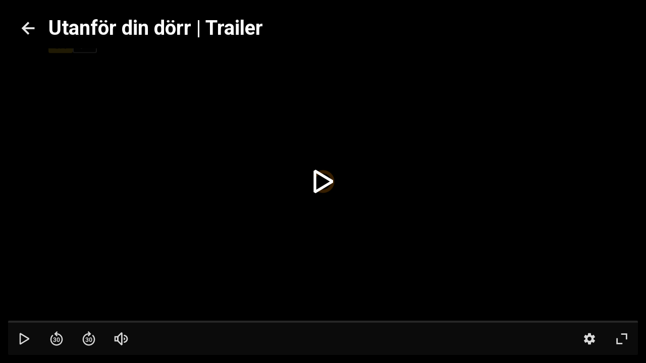

--- FILE ---
content_type: application/javascript; charset=UTF-8
request_url: https://www.sfanytime.com/_next/static/chunks/9606.f435b2bb936531f1.js
body_size: 1341
content:
!function(){try{var t="undefined"!=typeof window?window:"undefined"!=typeof global?global:"undefined"!=typeof self?self:{},e=Error().stack;e&&(t._sentryDebugIds=t._sentryDebugIds||{},t._sentryDebugIds[e]="372d98af-9d1a-4456-86a1-f5664712410a",t._sentryDebugIdIdentifier="sentry-dbid-372d98af-9d1a-4456-86a1-f5664712410a")}catch(t){}}();"use strict";(self.webpackChunk_N_E=self.webpackChunk_N_E||[]).push([[9606],{94145:function(t,e,n){n.d(e,{M:function(){return s}});var r,u,o=n(67294);function i(){return(i=Object.assign||function(t){for(var e=1;e<arguments.length;e++){var n=arguments[e];for(var r in n)Object.prototype.hasOwnProperty.call(n,r)&&(t[r]=n[r])}return t}).apply(this,arguments)}function c(t){var e,n={type:t.type,status:u.Idle,start:function(r,o){t.exec&&(e=t.exec(r,t,o)),n.status=u.Started},stop:function(){e&&"function"==typeof e&&e(),n.status=u.Stopped}};return n}(r=u||(u={}))[r.Idle=0]="Idle",r[r.Started=1]="Started",r[r.Stopped=2]="Stopped";var f=Symbol(),a=function(t,e){var n="function"==typeof t?t.name:t.type,r=(e?e[n]:void 0)||("function"==typeof t?t:t.exec);return i({},"function"==typeof t?{}:t,{type:n,exec:r})};function s(t,e,n){var r=(0,o.useRef)(new Set),i=(0,o.useMemo)(function(){if("function"==typeof e){var t=[],r=e(function(e){var r=c(a(e,n));return t.push(r),r});return[r,[[r,t]],[]]}return[e,[],[]]},[]),s=(0,o.useReducer)(function(e,r){var u=e[0],o=e[1],i=e[2],s=[],d=[];if(r.type===f)return[u,o.slice(r.count),d];var l=function(t){var e=c(a(t,n));return s.push(e),e};l.stop=function(t){d.push(t)},l.replace=function(t,e){return t&&d.push(t),l(e)};var p=t(u,r,l);return[p,s.length?[].concat(o,[[p,s]]):o,i.length?[].concat(i,d):d]},i),d=s[0],l=d[0],p=d[1],v=d[2],y=s[1],g=(0,o.useCallback)(function(t){y("string"==typeof t?{type:t}:t)},[]);return(0,o.useEffect)(function(){v.length&&v.forEach(function(t){t.stop(),r.current.delete(t)})},[v]),(0,o.useEffect)(function(){p.length&&(p.forEach(function(t){var e=t[0];t[1].forEach(function(t){t.status===u.Idle&&(r.current.add(t),t.start(e,y))})}),y({type:f,count:p.length}))},[p]),(0,o.useEffect)(function(){return function(){r.current.forEach(function(t){t.status===u.Started&&t.stop()})}},[]),[l,g]}},95495:function(t,e,n){n.d(e,{O4:function(){return c}});var r=n(64751);let u=Symbol("RESET"),o=t=>"function"==typeof(null==t?void 0:t.then),i=function(t=()=>{try{return window.localStorage}catch(t){"undefined"!=typeof window&&console.warn(t);return}},e){var n;let r,u,i;let c={getItem:(e,n)=>{var i,c;let f=t=>{if(r!==(t=t||"")){try{u=JSON.parse(t,void 0)}catch(t){return n}r=t}return u},a=null!=(c=null==(i=t())?void 0:i.getItem(e))?c:null;return o(a)?a.then(f):f(a)},setItem:(e,n)=>{var r;return null==(r=t())?void 0:r.setItem(e,JSON.stringify(n,void 0))},removeItem:e=>{var n;return null==(n=t())?void 0:n.removeItem(e)}};try{i=null==(n=t())?void 0:n.subscribe}catch(t){}if(!i&&"undefined"!=typeof window&&"function"==typeof window.addEventListener&&window.Storage&&(i=(e,n)=>{if(!(t() instanceof window.Storage))return()=>{};let r=r=>{r.storageArea===t()&&r.key===e&&n(r.newValue)};return window.addEventListener("storage",r),()=>{window.removeEventListener("storage",r)}}),i){let t;c.subscribe=(t=i,(e,n,r)=>t(e,t=>{let e;try{e=JSON.parse(t||"")}catch(t){e=r}n(e)}))}return c}();function c(t,e,n=i,o){let c=null==o?void 0:o.getOnInit,f=(0,r.cn)(c?n.getItem(t,e):e);return f.debugPrivate=!0,f.onMount=r=>{let u;return r(n.getItem(t,e)),n.subscribe&&(u=n.subscribe(t,r,e)),u},(0,r.cn)(t=>t(f),(r,o,i)=>{let c="function"==typeof i?i(r(f)):i;return c===u?(o(f,e),n.removeItem(t)):c instanceof Promise?c.then(e=>(o(f,e),n.setItem(t,e))):(o(f,c),n.setItem(t,c))})}}}]);

--- FILE ---
content_type: application/javascript; charset=UTF-8
request_url: https://www.sfanytime.com/_next/static/chunks/4207.45450a7a92073df1.js
body_size: 22724
content:
!function(){try{var e="undefined"!=typeof window?window:"undefined"!=typeof global?global:"undefined"!=typeof self?self:{},t=Error().stack;t&&(e._sentryDebugIds=e._sentryDebugIds||{},e._sentryDebugIds[t]="77285933-c4e8-4137-8853-ddb92ce36409",e._sentryDebugIdIdentifier="sentry-dbid-77285933-c4e8-4137-8853-ddb92ce36409")}catch(e){}}();"use strict";(self.webpackChunk_N_E=self.webpackChunk_N_E||[]).push([[4207],{21628:function(e,t,n){n.d(t,{A:function(){return o},g:function(){return a}});var r,i,a=((r={})[r.FullTitle=0]="FullTitle",r[r.Description=1]="Description",r[r.KeyValue=2]="KeyValue",r[r.KeyList=3]="KeyList",r[r.KeyMono=4]="KeyMono",r),o=((i={})[i.Accept=0]="Accept",i[i.Decline=1]="Decline",i[i.Neutral=2]="Neutral",i)},64207:function(e,t,n){n.r(t),n.d(t,{Player:function(){return n2},default:function(){return n4}});var r,i,a,o,s,l=n(50029),c=n(71383),d=n(87757),u=n.n(d),p=n(14141),m=n(80495),f=n(29249),g=n(36445),y=n(64751),v=n(48583),h=n(85893),w=p.ZP.div.withConfig({displayName:"SeekThumbPreview__WrapperBlackBackground",componentId:"sc-1wbs0iy-0"})(["",""],{position:"absolute",bottom:"0px",left:"0px",right:"0px",top:"0px",zIndex:"10","--tw-bg-opacity":"1",backgroundColor:"rgb(var(--black) / var(--tw-bg-opacity, 1))"}),x=p.ZP.div.withConfig({displayName:"SeekThumbPreview__ThumbBackground",componentId:"sc-1wbs0iy-1"})([""," "," background-image:url(",");"],{position:"absolute",bottom:"0px",left:"0px",right:"0px",top:"0px",zIndex:"10"},{"--tw-bg-opacity":"1",backgroundColor:"rgb(var(--black) / var(--tw-bg-opacity, 1))",backgroundSize:"contain",backgroundPosition:"center",backgroundRepeat:"no-repeat"},function(e){return e.$thumbSrc}),k=(0,y.cn)({visible:!1,percentage:0}),b=function(){var e,t=(0,g.t0x)().getThumbnail,n=(0,v.Dv)(k),r=n.visible,i=null===(e=t(n.percentage))||void 0===e?void 0:e.src;return t&&r&&i?(0,h.jsxs)(w,{children:[(0,h.jsx)(x,{$thumbSrc:i}),";"]}):null},_=n(16835),T=n(59499),C=n(18977),S=n(50831),P=n(88353),E=n(3283),j=n(7745),I=n(21628),A=n(93459),D=n(92777),N=n(82262),R=n(81387),O=n(48403),M=n.n(O);function Z(e,t){var n="undefined"!=typeof Symbol&&e[Symbol.iterator]||e["@@iterator"];if(!n){if(Array.isArray(e)||(n=function(e,t){if(e){if("string"==typeof e)return L(e,void 0);var n=Object.prototype.toString.call(e).slice(8,-1);if("Object"===n&&e.constructor&&(n=e.constructor.name),"Map"===n||"Set"===n)return Array.from(e);if("Arguments"===n||/^(?:Ui|I)nt(?:8|16|32)(?:Clamped)?Array$/.test(n))return L(e,void 0)}}(e))||t&&e&&"number"==typeof e.length){n&&(e=n);var r=0,i=function(){};return{s:i,n:function(){return r>=e.length?{done:!0}:{done:!1,value:e[r++]}},e:function(e){throw e},f:i}}throw TypeError("Invalid attempt to iterate non-iterable instance.\nIn order to be iterable, non-array objects must have a [Symbol.iterator]() method.")}var a,o=!0,s=!1;return{s:function(){n=n.call(e)},n:function(){var e=n.next();return o=e.done,e},e:function(e){s=!0,a=e},f:function(){try{o||null==n.return||n.return()}finally{if(s)throw a}}}}function L(e,t){(null==t||t>e.length)&&(t=e.length);for(var n=0,r=Array(t);n<t;n++)r[n]=e[n];return r}var z=["#F18900","#1D1D1D","#2E2E2E"],B=function(){function e(t,n,r){var i=this;(0,D.Z)(this,e),this.canvas=t,this.active=!1,this.video=n,this.player=r,this.ticker=setInterval(function(){requestAnimationFrame(function(){i.ageUpdates_(),i.updateCanvas_()})},32),this.lastCurrentTime_=0,this.colorIOffset=0,this.updates=[],r.addEventListener("segmentappended",function(e){var t,n,r,a,o=e.start,s=e.end,l=e.contentType,c=null==e?void 0:e.target,d=null==c?void 0:c.getStats(),u=null!==(t=null==c||null===(n=c.getVariantTracks().find(function(e){return e.active}))||void 0===n?void 0:n.language)&&void 0!==t?t:"unknown",p=null!==(r=null==c||null===(a=c.getTextTracks().find(function(e){return e.active}))||void 0===a?void 0:a.language)&&void 0!==r?r:"unknown";i.updates.push({age:0,start:o,end:s,contentType:l,activeAudioLang:u,activeTextLang:p,estimatedUserBandwidth:g.Th6.toMegaBytesPerSecond(d.estimatedBandwidth),estimatedBitrate:g.Th6.toMegaBitsPerSecond(d.streamBandwidth),resolution:{width:d.width,height:d.height}})})}return(0,N.Z)(e,[{key:"start",value:function(){var e=this;this.ticker=setInterval(function(){requestAnimationFrame(function(){e.ageUpdates_(),e.updateCanvas_()})},32)}},{key:"stop",value:function(){clearInterval(this.ticker),this.updates=[]}},{key:"drawBufferInfoCanvasBar_",value:function(e,t,n,r,i,a){var o,s,l,c,d=this,u=t.map(function(e){return"".concat(e,"80")}),p=function(e){return Math.round((e-d.video.currentTime)*i+d.canvas.width/2)},m=Math.floor(r/4);e.textAlign="center",e.font="bold "+m+"px Roboto",e.textBaseline="bottom";var f,g=i>2*m,y=(0,R.v)([500,1080],["#919600","#00FF00"]),v=Z(this.updates);try{for(v.s();!(f=v.n()).done;){var h=f.value,w=p(h.start),x=p(h.end);if(x>=0&&w<this.canvas.width){var k="#FFFFFF",b=n,_=r;switch(h.contentType){case"video":k=y(null!==(o=null===(s=h.resolution)||void 0===s?void 0:s.height)&&void 0!==o?o:0),_=r/2;break;case"audio":k="#CCCCCC",b=1+n+r/2,_=r-r/2;break;default:b=1+n+r,_=r-r/2,k="#AAAAAA"}w=Math.max(w,0),x=Math.min(x,this.canvas.width),e.fillStyle=k,e.globalAlpha=.1+.2*(1-h.age/240),e.fillRect(w,b,x-w,_),e.strokeStyle="#FFFFFF80",e.lineWidth=1,e.strokeRect(w,b,x-w,_),e.globalAlpha=1;var T="",C=w+(x-w)/2,S=b+_;switch(h.contentType){case"video":T=g?"".concat(null===(l=h.resolution)||void 0===l?void 0:l.height,"@").concat(null===(c=h.estimatedBitrate)||void 0===c?void 0:c.toFixed(1)):"V",S-=2*m;break;case"audio":var P=M()(h.contentType);T=g?"".concat(P,"/").concat(h.activeAudioLang):P[0],S-=m;break;default:var E=M()(h.contentType);T=g?"".concat(E,"/").concat(h.activeTextLang):E[0],S-=m}e.fillStyle="#CCCCCC",e.fillText(T,C,S)}}}catch(e){v.e(e)}finally{v.f()}for(var j=this.player.getConfiguration().streaming.gapDetectionThreshold,I=0;I<this.video.buffered.length;I++){var A=p(this.video.buffered.start(I)),D=p(this.video.buffered.end(I));if(D>=0&&A<this.canvas.width){A=Math.max(A,0),D=Math.min(D,this.canvas.width);var N=(I-a+this.colorIOffset+1e4*t.length)%t.length,O=(r-3*m)/t.length,L=n+N*O;e.fillStyle=t[N],e.fillRect(A,L,D-A,O);var z=Math.max(A,p(this.video.buffered.end(I)-j));e.fillStyle=u[N],e.fillRect(z,L,D-z,O)}}}},{key:"ageUpdates_",value:function(){var e,t=Z(this.updates);try{for(t.s();!(e=t.n()).done;){var n=e.value;n.age+=.032}}catch(e){t.e(e)}finally{t.f()}this.updates=this.updates.filter(function(e){return e.age<240})}},{key:"updateCanvas_",value:function(){this.canvas.width=this.canvas.offsetWidth,this.canvas.height=this.canvas.offsetHeight;var e=this.canvas.getContext("2d");e.imageSmoothingEnabled=!1,e.fillStyle="#1D1D1D80",e.fillRect(0,0,this.canvas.width,this.canvas.height);for(var t=-1,n=-1,r=this.lastCurrentTime_,i=this.video.currentTime,a=this.video.buffered,o=0;o<a.length;o++)r>=a.start(o)&&r<=a.end(o)&&(n=o),i>=a.start(o)&&i<=a.end(o)&&(t=o);this.lastCurrentTime_=i,-1!=t&&-1!=n&&(this.colorIOffset+=t-n);for(var s=[50,5],l=this.canvas.height/s.length,c=0;c<s.length;c++){var d=.6*l,u=l*c+(l-d)/2;this.drawBufferInfoCanvasBar_(e,z,u,d,s[c],t)}e.fillStyle="#FFFFFF",e.fillRect(this.canvas.width/2-1,0,2,this.canvas.height)}}]),e}(),F=n(67294);function V(e,t){var n=Object.keys(e);if(Object.getOwnPropertySymbols){var r=Object.getOwnPropertySymbols(e);t&&(r=r.filter(function(t){return Object.getOwnPropertyDescriptor(e,t).enumerable})),n.push.apply(n,r)}return n}function Y(e){for(var t=1;t<arguments.length;t++){var n=null!=arguments[t]?arguments[t]:{};t%2?V(Object(n),!0).forEach(function(t){(0,T.Z)(e,t,n[t])}):Object.getOwnPropertyDescriptors?Object.defineProperties(e,Object.getOwnPropertyDescriptors(n)):V(Object(n)).forEach(function(t){Object.defineProperty(e,t,Object.getOwnPropertyDescriptor(n,t))})}return e}var H=(0,n(95495).O4)("shaka-debug-opts",{showDebugView:!1,showBuggerVisualizer:!1}),U=function(){return(0,v.Dv)(H)},K=function(){var e=(0,v.b9)(H);return(0,F.useCallback)(function(t,n){e(function(e){var r="function"==typeof n?n(e[t]):n;return Y(Y({},e),{},(0,T.Z)({},t,r))})},[e])},W=n(57247),$=n(5342);function G(e,t){var n=Object.keys(e);if(Object.getOwnPropertySymbols){var r=Object.getOwnPropertySymbols(e);t&&(r=r.filter(function(t){return Object.getOwnPropertyDescriptor(e,t).enumerable})),n.push.apply(n,r)}return n}function X(e){for(var t=1;t<arguments.length;t++){var n=null!=arguments[t]?arguments[t]:{};t%2?G(Object(n),!0).forEach(function(t){(0,T.Z)(e,t,n[t])}):Object.getOwnPropertyDescriptors?Object.defineProperties(e,Object.getOwnPropertyDescriptors(n)):G(Object(n)).forEach(function(t){Object.defineProperty(e,t,Object.getOwnPropertyDescriptor(n,t))})}return e}var q=p.ZP.div.withConfig({displayName:"ShakaDebugScreen__Wrapper",componentId:"sc-ieceo4-0"})(["",""],{position:"fixed",right:"0.5rem",top:"0.5rem",zIndex:"50",width:"100%",maxWidth:"768px",overflow:"hidden",overflowY:"auto",borderRadius:"0.375rem",borderWidth:"2px",borderColor:"rgb(var(--ui-500) / 0.7)",backgroundColor:"rgb(var(--ui-900) / 0.7)",paddingLeft:"1rem",paddingRight:"1rem",paddingTop:"1.5rem",paddingBottom:"1.5rem","--tw-text-opacity":"1",color:"rgb(var(--white) / var(--tw-text-opacity, 1))","@media (min-width: 1024px)":{width:"66.666667%"}}),J=[{desc:"MP4 - H.264 AVC1 Baseline profile",mimeType:'video/mp4; codecs="avc1.42E01E"'},{desc:"MP4 - H.264 AVC1 Main profile",mimeType:'video/mp4; codecs="avc1.4D401F"'},{desc:"MP4 - H.264 AVC1 High profile",mimeType:'video/mp4; codecs="avc1.64000a"'},{desc:"MP4 - H.264 AVC3",mimeType:'video/mp4; codecs="avc3.42E01E"'},{desc:"MP4 - HEVC HEV1",mimeType:'video/mp4; codecs="hev1.1.6.L93.90"'},{desc:"MP4 - HEVC HVC1",mimeType:'video/mp4; codecs="hvc1.1.6.L93.90"'},{desc:"MP4 - HEVC HDR HEV1",mimeType:'video/mp4; codecs="hev1.2.4.L153.B0"; eotf="smpte2084"'},{desc:"MP4 - HEVC HDR HVC1",mimeType:'video/mp4; codecs="hvc1.2.4.L153.B0"; eotf="smpte2084"'},{desc:"MP4 - VP9",mimeType:'video/mp4; codecs="vp09.00.10.08"'},{desc:"MP4 - AAC",mimeType:'audio/mp4; codecs="mp4a.40.2"'},{desc:"MP4 - AC3",mimeType:'audio/mp4; codecs="ac-3"'},{desc:"MP4 - EC3",mimeType:'audio/mp4; codecs="ec-3"'},{desc:"MP4 - OPUS",mimeType:'audio/mp4; codecs="opus"'},{desc:"MP4 - FLAC",mimeType:'audio/mp4; codecs="flac"'},{desc:"WEBM - VP8",mimeType:'video/webm; codecs="vp8"'},{desc:"WEBM - VP9",mimeType:'video/webm; codecs="vp9"'},{desc:"WEBM - AV1",mimeType:'video/webm; codecs="av1"'},{desc:"WEBM - VORBIS",mimeType:'audio/webm; codecs="vorbis"'},{desc:"WEBM - OPUS",mimeType:'audio/webm; codecs="opus"'},{desc:"MPEG2 TS - H.264 AVC1",mimeType:'video/mp2t; codecs="avc1.42E01E"'},{desc:"MPEG2 TS - H.264 AVC3",mimeType:'video/mp2t; codecs="avc3.42E01E"'},{desc:"MPEG2 TS - HEVC HVC1",mimeType:'video/mp2t; codecs="hvc1.1.6.L93.90"'},{desc:"MPEG2 TS - AAC",mimeType:'video/mp2t; codecs="mp4a.40.2"'},{desc:"MPEG2 TS - AC3",mimeType:'video/mp2t; codecs="ac-3"'},{desc:"MPEG2 TS - EC3",mimeType:'video/mp2t; codecs="ec-3"'}],Q=function(e){return{key:e.key,value:e.value,variant:I.g.KeyMono}},ee=new Intl.DisplayNames(["en"],{type:"language"}),et=function(e){var t=e.slug,n=e.close,r=(0,$.Z)().__INTERNAL_player;return null==r||null==r.manifestUrl?null:(0,h.jsx)(en,{player:r,slug:t,close:n})},en=function(e){var t,n,r,i,a,o,s,c,d,p,m,f,y,v,w,x=e.player,k=e.slug,b=e.close,T=x.manifestUrl,P=(0,F.useState)(function(){return 0})[1];(0,F.useEffect)(function(){var e=setInterval(function(){P(function(e){return e+1})},1e3);return function(){clearInterval(e)}},[x,k]);var E=(0,F.useState)(null),j=E[0],I=E[1];(0,F.useEffect)(function(){(0,l.Z)(u().mark(function e(){return u().wrap(function(e){for(;;)switch(e.prev=e.next){case 0:return e.next=2,x.shakaModule.Player.probeSupport();case 2:I(e.sent);case 4:case"end":return e.stop()}},e)}))()},[x]);var D=x.player.getStats(),N=x.player.getTextTracks(),R=N.find(function(e){return e.active}),O=x.player.getVariantTracks(),M=O.find(function(e){return e.active}),Z=window.innerWidth,L=O.map(function(e){return e.width}).filter(g.GgK).filter(function(e){return e>=Z}).sort(function(e,t){return e-t}),z=O.find(function(e){return e.width===L[0]}),B=isNaN(D.streamBandwidth)?0:D.streamBandwidth,V=isNaN(D.width)?0:D.width,Y=isNaN(D.height)?0:D.height,H=null!==(t=null==z?void 0:z.width)&&void 0!==t?t:0,$=null!==(n=null==z?void 0:z.height)&&void 0!==n?n:0,G=isNaN(null!==(r=null==M?void 0:M.frameRate)&&void 0!==r?r:0)?0:null!==(i=null==M?void 0:M.frameRate)&&void 0!==i?i:0,et=isNaN(D.droppedFrames)?0:D.droppedFrames,en=isNaN(D.decodedFrames)?0:D.decodedFrames,eI=isNaN(D.corruptedFrames)?0:D.corruptedFrames,eA=isNaN(D.estimatedBandwidth)?0:D.estimatedBandwidth,eD=[Q({key:"State",value:null!==(a=null===(o=x.player.getStats().stateHistory.toReversed())||void 0===o||null===(o=o[0])||void 0===o||null===(o=o.state)||void 0===o?void 0:o.toUpperCase())&&void 0!==a?a:"UNKNOWN"}),Q({key:"Slug",value:k}),Q({key:"Viewport / Frames",value:"".concat(window.innerWidth,"x").concat(window.innerHeight," / ").concat(et," dropped of ").concat(en)}),Q({key:"Volume",value:x.getVolumePercentage().toString()+"%"}),Q({key:"Codecs",value:null!==(s=null==M?void 0:M.codecs)&&void 0!==s?s:"N/A"}),Q({key:"DRM",value:null!==(c=null===(d=x.player.drmInfo())||void 0===d?void 0:d.keySystem)&&void 0!==c?c:"N/A"}),Q({key:"Video Bitrate",value:"".concat(null!==(p=g.Th6.toMegaBitsPerSecond(B).toFixed(2))&&void 0!==p?p:0," Mbps")}),D?Q({key:"Resolution",value:"".concat(V,"x").concat(Y,"@").concat(null==G?void 0:G.toFixed(2))}):void 0,Q({key:"Optimal Res",value:"".concat(H,"x").concat($)}),Q({key:"Audio channels",value:"".concat(null!==(m=null==M?void 0:M.channelsCount)&&void 0!==m?m:"N/A")}),Q({key:"Connection Speed",value:"".concat(g.Th6.toMegaBytesPerSecond(eA).toFixed(0)," Mbit/sec")}),Q({key:"Manifest",value:null!=T?T:"-"}),Q({key:"Frame Stats",value:"".concat(en," decoded / ").concat(et," dropped / ").concat(eI," corrupted")}),Q({key:"HDR",value:null!=M&&M.hdr?"Yes":"No"}),Q({key:"Player",value:"shaka ".concat(x.shakaModule.Player.version)})].filter(g.GgK),eN=(0,F.useMemo)(function(){return O.map(function(e){var t="".concat(ee.of(e.language)),n="".concat(null!=e.audioBandwidth?g.Th6.toKiloBitsPerSecond(e.audioBandwidth).toFixed(0):"???","Kbps"),r="".concat(e.width,"x").concat(e.height),i="".concat(null!=e.bandwidth?g.Th6.toMegaBitsPerSecond(e.bandwidth).toFixed(1):"-","Mbps"),a=e.audioId,o=e.videoId;return{text:"#".concat(a," ").concat(t,": ").concat(e.channelsCount,"ch @ ").concat(n," | #").concat(o," ").concat(r," @ ").concat(i," (").concat(e.codecs,")"),value:e.id.toString()}})},[O]),eR=(0,F.useMemo)(function(){var e=N.map(function(e){var t="".concat(ee.of(e.language)," (Roles: ").concat(e.roles.join(", "),") (mime: ").concat(e.mimeType,")");return{text:t?t.toString():"Unknown (".concat(e.language,")"),value:e.id.toString()}});return e.unshift({text:"Off (No Track) ",value:"-1"}),e},[N]),eO=(null!==(f=null==R?void 0:R.id)&&void 0!==f?f:-1).toString(),eM=U().showBuggerVisualizer,eZ=K(),eL=(0,F.useState)({manifestUrl:null!=T?T:"",castAppId:""}),ez=eL[0],eB=eL[1];return(0,h.jsxs)(h.Fragment,{children:[eM&&(0,h.jsx)(ei,{player:x}),(0,h.jsxs)(q,{children:[(0,h.jsxs)(ea,{children:[(0,h.jsx)(W.Dx,{color:"white",size:"xl"}),(0,h.jsx)(eo,{onClick:b,children:(0,h.jsx)(es,{name:"close",fill:"white"})})]}),(0,h.jsx)(C.Z,{defaultIsOpen:!0,children:(0,h.jsx)(C.$,{title:"Information",children:(0,h.jsx)("div",{children:eD.map(function(e,t){return(0,h.jsxs)(el,{children:[(0,h.jsx)(ec,{children:e.key}),(0,h.jsx)(ed,{children:e.value})]},t.toString())})})})}),(0,h.jsx)(C.Z,{defaultIsOpen:!0,children:(0,h.jsxs)(C.$,{title:"Track Selection",children:[(0,h.jsxs)(eu,{children:[(0,h.jsx)(ep,{children:(0,h.jsx)(em,{placeholder:"Text Track",transparent:!0,onChangeValue:function(e){var t=N.find(function(t){return t.id.toString()===e});x.setTextTrack(null!=t?t:null)},options:eR,value:eO})}),(0,h.jsx)(ef,{children:(0,h.jsx)(eg,{placeholder:"Audio/Video Track",transparent:!0,onChangeValue:function(e){var t=O.find(function(t){return t.id.toString()===e});null!=t&&(x.setAbr(!1),x.player.selectAudioLanguage(t.language),x.player.selectVariantTrack(t,!0))},options:eN,value:null!==(y=null==M?void 0:M.id.toString())&&void 0!==y?y:"no track selected"})})]}),(0,h.jsxs)(ey,{children:[(0,h.jsx)(er,{title:"Adaptive Bit-Rate",checked:x.abrEnabled,onChangeValue:function(){return x.toggleAbr()}}),(0,h.jsx)(er,{title:"Text Track Visible",checked:x.player.isTextTrackVisible(),onChangeValue:function(e){return x.player.setTextTrackVisibility(e)}}),(0,h.jsx)(er,{title:"Buffer Visualizer",checked:eM,onChangeValue:function(e){eZ("showBuggerVisualizer",e)}})]})]})}),(0,h.jsx)(C.Z,{defaultIsOpen:!1,children:(0,h.jsxs)(C.$,{title:"Overrides",children:[(0,h.jsxs)(ev,{children:[(0,h.jsx)(eh,{children:(0,h.jsx)(ew,{type:"email",onChangeValue:function(e){eB(function(t){return X(X({},t),{},{manifestUrl:e})})},placeholder:"Manifest URL",value:ez.manifestUrl})}),(0,h.jsx)(ex,{children:(0,h.jsx)(S.z,{outlined:!0,iconStart:"play",onClick:(0,l.Z)(u().mark(function e(){return u().wrap(function(e){for(;;)switch(e.prev=e.next){case 0:x.player.load(ez.manifestUrl);case 1:case"end":return e.stop()}},e)})),children:"Save & Play"})})]}),(0,h.jsxs)(ek,{children:[(0,h.jsx)(eb,{children:(0,h.jsx)(e_,{type:"email",onChangeValue:function(e){eB(function(t){return X(X({},t),{},{castAppId:e})})},placeholder:"Cast App ID",value:ez.castAppId})}),(0,h.jsx)(eT,{children:(0,h.jsx)(S.z,{outlined:!0,iconStart:"chromecast",onClick:function(){(0,A.br)(ez.castAppId)},children:"Override App ID"})})]})]})}),(0,h.jsx)(C.Z,{defaultIsOpen:!1,children:(0,h.jsx)(C.$,{title:"Browser info",children:(0,h.jsxs)(eC,{children:[(0,h.jsx)(eS,{children:"Support Probe"}),(0,h.jsx)(eP,{children:Object.entries(null!==(v=null==j?void 0:j.media)&&void 0!==v?v:[]).toSorted(function(e,t){var n=(0,_.Z)(e,2)[1];return n===(0,_.Z)(t,2)[1]?0:n?-1:1}).map(function(e){var t,n=(0,_.Z)(e,2),r=n[0],i=n[1],a=J.find(function(e){return e.mimeType===r});return(0,h.jsx)(er,{color:"green",title:null!==(t=null==a?void 0:a.desc)&&void 0!==t?t:r,checked:i},r)})})]})})}),(0,h.jsx)(C.Z,{defaultIsOpen:!1,children:(0,h.jsx)(C.$,{title:"DRM Probe",children:(0,h.jsx)(eE,{children:(0,h.jsx)(ej,{children:Object.entries(null!==(w=null==j?void 0:j.drm)&&void 0!==w?w:[]).toSorted(function(e,t){var n=(0,_.Z)(e,2)[1];return n===(0,_.Z)(t,2)[1]?0:n?-1:1}).map(function(e){var t=(0,_.Z)(e,2),n=t[0],r=t[1];return(0,h.jsx)(er,{color:"green",title:n,checked:!!r},n)})})})})})]})]})},er=function(e){var t=e.checked,n=e.onChangeValue,r=e.title,i=e.color;return(0,h.jsxs)(eI,{children:[(0,h.jsx)(eA,{children:r}),(0,h.jsx)(eD,{children:(0,h.jsx)(P.C,{color:i,size:"sm",checked:t,onChangeValue:null!=n?n:function(){},name:r,iconName:t?"checkmark":"close",disabled:void 0===n})})]})},ei=function(e){var t=e.player,n=(0,F.useRef)(null),r=(0,F.useRef)(null);return(0,F.useEffect)(function(){if(r.current)return n.current=new B(r.current,t.videoElement,t.player),function(){var e;null===(e=n.current)||void 0===e||e.stop()}},[t.player,t.videoElement]),(0,h.jsx)(eN,{children:(0,h.jsx)(eR,{ref:r})})},ea=(0,p.ZP)("div").withConfig({displayName:"ShakaDebugScreen___StyledDiv",componentId:"sc-ieceo4-1"})({position:"absolute",right:"0.75rem",top:"0.75rem",display:"flex",flexDirection:"row",justifyContent:"space-between"}),eo=(0,p.ZP)("button").withConfig({displayName:"ShakaDebugScreen___StyledButton",componentId:"sc-ieceo4-2"})({height:"1.5rem",width:"1.5rem"}),es=(0,p.ZP)(m.J).withConfig({displayName:"ShakaDebugScreen___StyledIcon",componentId:"sc-ieceo4-3"})({height:"1.5rem",width:"1.5rem"}),el=(0,p.ZP)("div").withConfig({displayName:"ShakaDebugScreen___StyledDiv2",componentId:"sc-ieceo4-4"})({display:"flex",overflow:"hidden",fontSize:"0.875rem",lineHeight:"1rem"}),ec=(0,p.ZP)("div").withConfig({displayName:"ShakaDebugScreen___StyledDiv3",componentId:"sc-ieceo4-5"})({minWidth:"9rem",paddingRight:"0.75rem",textAlign:"right",fontWeight:"700"}),ed=(0,p.ZP)("div").withConfig({displayName:"ShakaDebugScreen___StyledDiv4",componentId:"sc-ieceo4-6"})({wordBreak:"break-all"}),eu=(0,p.ZP)("div").withConfig({displayName:"ShakaDebugScreen___StyledDiv5",componentId:"sc-ieceo4-7"})({display:"flex",flexDirection:"column","> :not([hidden]) ~ :not([hidden])":{"--tw-space-y-reverse":"0",marginTop:"calc(1rem * calc(1 - var(--tw-space-y-reverse)))",marginBottom:"calc(1rem * var(--tw-space-y-reverse))"}}),ep=(0,p.ZP)("div").withConfig({displayName:"ShakaDebugScreen___StyledDiv6",componentId:"sc-ieceo4-8"})({flex:"1 1 0%"}),em=(0,p.ZP)(E.P).withConfig({displayName:"ShakaDebugScreen___StyledSelect",componentId:"sc-ieceo4-9"})({fontFamily:"Consolas, Lucida Console, Monaco, Courier New, Courier, monospace",fontSize:"0.875rem",lineHeight:"1rem"}),ef=(0,p.ZP)("div").withConfig({displayName:"ShakaDebugScreen___StyledDiv7",componentId:"sc-ieceo4-10"})({flex:"1 1 0%"}),eg=(0,p.ZP)(E.P).withConfig({displayName:"ShakaDebugScreen___StyledSelect2",componentId:"sc-ieceo4-11"})({fontFamily:"Consolas, Lucida Console, Monaco, Courier New, Courier, monospace",fontSize:"0.875rem",lineHeight:"1rem"}),ey=(0,p.ZP)("div").withConfig({displayName:"ShakaDebugScreen___StyledDiv8",componentId:"sc-ieceo4-12"})({display:"grid",gridTemplateColumns:"repeat(4, minmax(0, 1fr))",gap:"0.5rem",paddingTop:"1rem"}),ev=(0,p.ZP)("div").withConfig({displayName:"ShakaDebugScreen___StyledDiv9",componentId:"sc-ieceo4-13"})({display:"flex",flexDirection:"column","> :not([hidden]) ~ :not([hidden])":{"--tw-space-y-reverse":"0",marginTop:"calc(1rem * calc(1 - var(--tw-space-y-reverse)))",marginBottom:"calc(1rem * var(--tw-space-y-reverse))"}}),eh=(0,p.ZP)("div").withConfig({displayName:"ShakaDebugScreen___StyledDiv10",componentId:"sc-ieceo4-14"})({flex:"1 1 0%"}),ew=(0,p.ZP)(j.n).withConfig({displayName:"ShakaDebugScreen___StyledTextField",componentId:"sc-ieceo4-15"})({fontSize:"0.875rem",lineHeight:"1rem"}),ex=(0,p.ZP)("div").withConfig({displayName:"ShakaDebugScreen___StyledDiv11",componentId:"sc-ieceo4-16"})({flex:"1 1 0%"}),ek=(0,p.ZP)("div").withConfig({displayName:"ShakaDebugScreen___StyledDiv12",componentId:"sc-ieceo4-17"})({display:"flex",flexDirection:"column","> :not([hidden]) ~ :not([hidden])":{"--tw-space-y-reverse":"0",marginTop:"calc(1rem * calc(1 - var(--tw-space-y-reverse)))",marginBottom:"calc(1rem * var(--tw-space-y-reverse))"},paddingTop:"1.25rem"}),eb=(0,p.ZP)("div").withConfig({displayName:"ShakaDebugScreen___StyledDiv13",componentId:"sc-ieceo4-18"})({flex:"1 1 0%"}),e_=(0,p.ZP)(j.n).withConfig({displayName:"ShakaDebugScreen___StyledTextField2",componentId:"sc-ieceo4-19"})({fontSize:"0.875rem",lineHeight:"1rem"}),eT=(0,p.ZP)("div").withConfig({displayName:"ShakaDebugScreen___StyledDiv14",componentId:"sc-ieceo4-20"})({flex:"1 1 0%"}),eC=(0,p.ZP)("div").withConfig({displayName:"ShakaDebugScreen___StyledDiv15",componentId:"sc-ieceo4-21"})({paddingBottom:"1rem"}),eS=(0,p.ZP)("div").withConfig({displayName:"ShakaDebugScreen___StyledDiv16",componentId:"sc-ieceo4-22"})({fontSize:"0.875rem",lineHeight:"1rem",fontWeight:"700"}),eP=(0,p.ZP)("div").withConfig({displayName:"ShakaDebugScreen___StyledDiv17",componentId:"sc-ieceo4-23"})({display:"grid",gridTemplateColumns:"repeat(4, minmax(0, 1fr))",gap:"0.5rem"}),eE=(0,p.ZP)("div").withConfig({displayName:"ShakaDebugScreen___StyledDiv18",componentId:"sc-ieceo4-24"})({paddingBottom:"1rem"}),ej=(0,p.ZP)("div").withConfig({displayName:"ShakaDebugScreen___StyledDiv19",componentId:"sc-ieceo4-25"})({display:"grid",gridTemplateColumns:"repeat(2, minmax(0, 1fr))",gap:"0.5rem"}),eI=(0,p.ZP)("div").withConfig({displayName:"ShakaDebugScreen___StyledDiv20",componentId:"sc-ieceo4-26"})({display:"flex",borderRadius:"0.25rem",backgroundColor:"rgb(var(--ui-600) / 0.7)",paddingLeft:"0.75rem",paddingRight:"0.75rem",paddingTop:"0.5rem",fontSize:"0.875rem",lineHeight:"1.5rem"}),eA=(0,p.ZP)("div").withConfig({displayName:"ShakaDebugScreen___StyledDiv21",componentId:"sc-ieceo4-27"})({overflow:"hidden",display:"-webkit-box",WebkitBoxOrient:"vertical",WebkitLineClamp:"1",flexGrow:"1",paddingRight:"0.75rem",verticalAlign:"middle",fontWeight:"700"}),eD=(0,p.ZP)("div").withConfig({displayName:"ShakaDebugScreen___StyledDiv22",componentId:"sc-ieceo4-28"})({textAlign:"right"}),eN=(0,p.ZP)("div").withConfig({displayName:"ShakaDebugScreen___StyledDiv23",componentId:"sc-ieceo4-29"})({position:"absolute",bottom:"10rem",left:"0px",right:"0px",height:"11rem"}),eR=(0,p.ZP)("canvas").withConfig({displayName:"ShakaDebugScreen___StyledCanvas",componentId:"sc-ieceo4-30"})({height:"100%",width:"100%"}),eO=n(27812),eM=n(75282),eZ=n(8112),eL=function(e){var t=e.children,n=e.target,r=e.slug;return(0,h.jsx)(h.Fragment,{children:function(){switch(n){case"Movie":return(0,h.jsx)(eZ.TA,{replace:!0,passHref:!0,params:{slug:r},children:t});case"Episode":return(0,h.jsx)(eZ._S,{replace:!0,passHref:!0,params:{slug:r},children:t});case"Checkout":return(0,h.jsx)(eZ.vS,{passHref:!0,params:{slug:r},children:t});default:(0,g.UTV)(n)}}()})},ez=n(91695),eB=p.ZP.div.withConfig({displayName:"PlayerErrorCta__CTASection",componentId:"sc-1p159rx-0"})([""," ",""],{display:"flex"},{borderTopWidth:"1px","--tw-border-opacity":"1",borderColor:"rgb(var(--ui-700) / var(--tw-border-opacity, 1))"}),eF=p.ZP.div.withConfig({displayName:"PlayerErrorCta__Wrapper",componentId:"sc-1p159rx-1"})(["",""],{marginLeft:"auto",marginRight:"auto",marginTop:"0.5rem",marginBottom:"0.5rem"}),eV=function(e){var t=e.slug,n=(0,g.f$u)().t,r=(0,g.BWC)({slug:t}).bookmark,i=(0,g.GSU)({slug:t}).response,a=(null==i?void 0:i.__typename)==="Episode"?i.seriesSlug:t;return(0,h.jsx)(eF,{children:null!==r?(0,h.jsx)(eL,{target:"Checkout",slug:t,children:(0,h.jsx)(W.rU,{"data-testid":"link__checkout",size:"sm",color:"cta",children:n("error.player.402.cta.hasBookmark")})}):(null==i?void 0:i.__typename)&&(0,h.jsx)(eL,{target:null==i?void 0:i.__typename,slug:a,children:(0,h.jsx)(W.rU,{"data-testid":"link__cta",size:"sm",color:"cta",children:n("error.player.402.cta.noBookmark")})})})},eY=function(e){var t=e.errorCode,n=e.slug,r=(0,g.f$u)().t;return(0,h.jsxs)(eB,{children:[t===ez.WE.UNAVAILABLE_FOR_LEGAL_REASONS?(0,h.jsx)(eF,{children:(0,h.jsx)(eZ.LO,{passHref:!0,children:(0,h.jsx)(W.rU,{"data-testid":"link_settings",size:"sm",color:"cta",children:r("settings.link.to_device_settings")})})}):null,t===ez.WE.PAYMENT_REQUIRED&&n?(0,h.jsx)(eV,{slug:n}):null]})},eH=n(77925),eU=n(67303),eK=n(21388),eW=n(56957),e$=n(59426),eG=n(55127),eX=n(11163),eq=n.n(eX),eJ=((r={})[r.ADS=10]="ADS",r[r.CAST=8]="CAST",r[r.DRM=6]="DRM",r[r.MANIFEST=4]="MANIFEST",r[r.MEDIA=3]="MEDIA",r[r.NETWORK=1]="NETWORK",r[r.PLAYER=7]="PLAYER",r[r.STORAGE=9]="STORAGE",r[r.STREAMING=5]="STREAMING",r[r.TEXT=2]="TEXT",r),eQ=function(e){var t=e.code,n=e.bottomContent,r=e.slug,i=(0,g.f$u)().t,a=(0,g.tNn)({code:t,scope:"player"}),o=(0,g.Q_)({code:t,scope:"player"}),s=(0,ez.YU)(t);return(0,h.jsxs)(e3,{"data-testid":"load-error__".concat(t),variant:s,closeable:!1,shouldAnimate:!0,children:[(0,h.jsxs)(e7,{children:[a?(0,h.jsx)(e6,{children:(0,h.jsx)(W.Dx,{children:i(a)})}):null,(0,h.jsx)(e8,{children:(0,h.jsxs)("div",{children:[(0,h.jsx)(eH.x,{size:"sm",children:i(o)}),n(["code: ".concat(t)])]})})]}),(0,h.jsx)(eY,{errorCode:t,slug:r})]})},e0=function(e){var t,n,r=e.code,i=e.bottomContent,a=e.retry,o=e.category,s=(0,g.f$u)().t,l="error.app.something_went_wrong",c="error.app.please_try_again",d=!1,u=null,p=null;switch(o){case eJ.NETWORK:p="network",u="network",d=!0;break;case eJ.TEXT:p="subtitles",d=!0;break;case eJ.MEDIA:p="media",u="generic",d=!0;break;case eJ.MANIFEST:p="manifest",d=!0;break;case eJ.STREAMING:p="streaming",u="network",d=!0;break;case eJ.DRM:p="drm",u="generic";break;case eJ.PLAYER:p="player",u="generic",d=!0}return null!=u&&(t=u,l="error.player.shaka.".concat(t,".title"),n=u,c="error.player.shaka.".concat(n,".text")),(0,h.jsx)(eM.K,{variant:"error",closeable:!1,title:s(l),shouldAnimate:!0,message:(0,h.jsxs)("div",{children:[s(c),d?(0,h.jsx)(e9,{children:(0,h.jsx)(W.rU,{underline:!0,children:(0,h.jsx)("button",{onClick:a,children:s("error.generic.button_retry")})})}):null,i(["code: ".concat(r),null!=p?"category: ".concat(p):null].filter(g.GgK))]})})},e1=function(e){var t=e.slug,n=(0,g.f$u)().t,r=(0,g.qDZ)().locale,i=(0,eU.Z)(),a=!(0,eG.q9)()&&eW.b1,o={description:n(a?"error.app.fairplay_certificate_failed.text_mobile":"error.app.fairplay_certificate_failed.text"),linkText:a?n("player.open_in_app"):n("error.app.fairplay_certificate_failed.link",{browser:"Google Chrome"})};return(0,h.jsxs)(h.Fragment,{children:[(0,h.jsx)(te,{children:(0,h.jsx)(eH.x,{children:o.description})}),a&&t?(0,h.jsx)(W.rU,{underline:!0,onClick:function(){var e=i.makeDeepLink({type:"FEATURE",slug:t});eq().replace(e)},children:n("player.open_in_app")}):(0,h.jsx)(W.rU,{external:!0,href:"https://www.google.com/intl/".concat(r,"/chrome/"),underline:!0,children:o.linkText})]})},e2=function(e){var t=e.bottomContent,n=e.retry,r=(0,g.f$u)().t;return(0,h.jsx)(tt,{closeable:!1,shouldAnimate:!0,variant:"error",title:r("error.app.something_went_wrong"),message:(0,h.jsxs)("div",{children:[r("error.app.please_try_again"),(0,h.jsx)(tn,{children:(0,h.jsx)(W.rU,{underline:!0,children:(0,h.jsx)("button",{onClick:n,children:r("error.generic.button_retry")})})}),t()]})})},e5=function(e){var t=e.bottomContent,n=e.additionalInfo,r=e.slug,i=e.retry,a=(0,g.f$u)().t;return(0,h.jsx)(tr,{closeable:!1,shouldAnimate:!0,variant:"error",title:a("error.app.something_went_wrong"),message:(0,h.jsxs)("div",{children:[n===ez.SB.FAIRPLAY_CERTIFICATE_FAILED?(0,h.jsx)(e1,{slug:r}):a("error.app.please_try_again"),(0,h.jsx)(ti,{children:(0,h.jsx)(W.rU,{underline:!0,children:(0,h.jsx)("button",{onClick:i,children:a("error.generic.button_retry")})})}),t()]})})},e4=function(e){var t=e.error,n=e.retry,r=e.slug,i=(0,F.useState)(!0),a=i[0],o=i[1],s="";switch(t.type){case"DRM_ERROR":s="drm";break;case"LOAD_ERROR":s="load";break;case"SHAKA_ERROR":s="playback";break;default:(0,g.UTV)(t)}(0,F.useEffect)(function(){(0,e$.J)({error:t.type,tag:{key:eK.ft.PLAYER,value:s}})},[t,s]);var l=(0,F.useCallback)(function(){var e=arguments.length>0&&void 0!==arguments[0]?arguments[0]:[];return(0,h.jsxs)(ta,{children:[(0,h.jsx)("div",{children:(0,h.jsx)("button",{onClick:function(){return o(function(e){return!e})},children:(0,h.jsxs)(eH.x,{size:"sm",color:"ui-300",children:["scope: ",[s].concat((0,eO.Z)(e)).join(", ")]})})}),a?(0,h.jsx)(to,{children:(0,h.jsx)(eH.x,{size:"sm",color:"ui-100",children:t.additionalInfo})}):null]})},[t.additionalInfo,s,a]);switch(t.type){case"DRM_ERROR":return(0,h.jsx)(e2,{retry:n,bottomContent:l});case"LOAD_ERROR":if(null!=t.errorCodeFromBackend)return(0,h.jsx)(eQ,{code:t.errorCodeFromBackend,bottomContent:l,slug:r});return(0,h.jsx)(e5,{retry:n,bottomContent:l,additionalInfo:t.additionalInfo,slug:r});case"SHAKA_ERROR":return(0,h.jsx)(e0,{code:t.code,category:t.category,retry:n,bottomContent:l});default:(0,g.UTV)(t)}return null},e3=(0,p.ZP)(eM.K).withConfig({displayName:"PlayerErrorDisplayer___StyledInlineNotification",componentId:"sc-1tfobxi-0"})({marginLeft:"0.625rem",marginRight:"0.625rem",marginTop:"10rem",width:"100%","@media (min-width: 768px)":{margin:"0px",width:"50%"},"@media (min-width: 1024px)":{width:"33.333333%"}}),e7=(0,p.ZP)("div").withConfig({displayName:"PlayerErrorDisplayer___StyledDiv",componentId:"sc-1tfobxi-1"})({paddingTop:"1rem",paddingBottom:"1rem"}),e6=(0,p.ZP)("div").withConfig({displayName:"PlayerErrorDisplayer___StyledDiv2",componentId:"sc-1tfobxi-2"})({paddingLeft:"1rem",paddingRight:"1rem"}),e8=(0,p.ZP)("div").withConfig({displayName:"PlayerErrorDisplayer___StyledDiv3",componentId:"sc-1tfobxi-3"})({paddingLeft:"1rem",paddingRight:"1rem"}),e9=(0,p.ZP)("div").withConfig({displayName:"PlayerErrorDisplayer___StyledDiv4",componentId:"sc-1tfobxi-4"})({paddingTop:"0.25rem"}),te=(0,p.ZP)("div").withConfig({displayName:"PlayerErrorDisplayer___StyledDiv5",componentId:"sc-1tfobxi-5"})({paddingTop:"0.25rem",paddingBottom:"0.25rem"}),tt=(0,p.ZP)(eM.K).withConfig({displayName:"PlayerErrorDisplayer___StyledInlineNotification2",componentId:"sc-1tfobxi-6"})({marginLeft:"0.625rem",marginRight:"0.625rem",marginTop:"10rem",width:"100%","@media (min-width: 768px)":{margin:"0px",width:"50%"},"@media (min-width: 1024px)":{width:"33.333333%"}}),tn=(0,p.ZP)("div").withConfig({displayName:"PlayerErrorDisplayer___StyledDiv6",componentId:"sc-1tfobxi-7"})({paddingTop:"0.25rem"}),tr=(0,p.ZP)(eM.K).withConfig({displayName:"PlayerErrorDisplayer___StyledInlineNotification3",componentId:"sc-1tfobxi-8"})({marginLeft:"0.625rem",marginRight:"0.625rem",marginTop:"10rem",width:"100%","@media (min-width: 768px)":{margin:"0px",width:"50%"},"@media (min-width: 1024px)":{width:"33.333333%"}}),ti=(0,p.ZP)("div").withConfig({displayName:"PlayerErrorDisplayer___StyledDiv7",componentId:"sc-1tfobxi-9"})({paddingTop:"0.25rem"}),ta=(0,p.ZP)("div").withConfig({displayName:"PlayerErrorDisplayer___StyledDiv8",componentId:"sc-1tfobxi-10"})({paddingTop:"0.25rem"}),to=(0,p.ZP)("div").withConfig({displayName:"PlayerErrorDisplayer___StyledDiv9",componentId:"sc-1tfobxi-11"})({paddingTop:"0.25rem"}),ts=p.ZP.div.withConfig({displayName:"PlayerWarnings__WarningContainer",componentId:"sc-sw49gw-0"})(["",""],{position:"fixed",bottom:"0.5rem",left:"0.5rem",right:"0.5rem",zIndex:"20"}),tl=function(){var e,t=(0,g.f$u)().t,n=null!==(e=(0,eW.u4)())&&void 0!==e?e:"";return(0,h.jsx)(h.Fragment,{children:n.startsWith("15.0")||n.startsWith("15.1")?(0,h.jsx)(ts,{children:(0,h.jsx)(eM.K,{closeable:!0,variant:"warning",shouldAnimate:!0,title:t("error.player.generic_playback_issues_title"),message:t("error.player.generic_playback_issues_message"),children:(0,h.jsx)(tc,{children:(0,h.jsx)(td,{children:(0,h.jsx)("a",{target:"_blank",rel:"noreferrer noopener",href:"https://itunes.apple.com/se/app/sf-anytime-player/id1011098017",children:t("error.player.generic_playback_issues_message_play_in_app")})})})})}):null})},tc=(0,p.ZP)("p").withConfig({displayName:"PlayerWarnings___StyledP",componentId:"sc-sw49gw-1"})({paddingLeft:"1rem",paddingRight:"1rem",paddingBottom:"1rem",fontSize:"0.875rem",lineHeight:"1rem"}),td=(0,p.ZP)(W.rU).withConfig({displayName:"PlayerWarnings___StyledLink",componentId:"sc-sw49gw-2"})({marginTop:"0.25rem"}),tu=function(e){var t=e.drmError,n=(0,F.useState)(null),r=n[0],i=n[1];return(0,F.useEffect)(function(){if(null!=t){var e,n;i({type:"LOAD_ERROR",additionalInfo:null!==(e=t.technicalInfo)&&void 0!==e?e:"DRM request failed.",errorCodeFromBackend:null!==(n=t.code)&&void 0!==n?n:null})}},[t]),{error:r,reportError:(0,F.useCallback)(function(e){i(e)},[])}},tp=n(71815),tm=function(e){var t,n=e.e;return(null==n||null===(t=n.toString())||void 0===t?void 0:t.includes(ez.SB.FAIRPLAY_CERTIFICATE_FAILED))?{type:"LOAD_ERROR",additionalInfo:ez.SB.FAIRPLAY_CERTIFICATE_FAILED,errorCodeFromBackend:null}:(0,tp.b)(n)?{type:"DRM_ERROR",additionalInfo:n.message}:{type:"LOAD_ERROR",additionalInfo:"Error loading content in player: ".concat(null==n?void 0:n.message),errorCodeFromBackend:null}},tf=function(e){var t=e.slug,n=e.isTrailer,r=e.videoWrapperRef,i=e.startTime,a=tu({drmError:void 0}),o=a.error,s=a.reportError,c=(0,F.useRef)(!1),d=(0,$.Z)({videoWrapperRef:r}),p=d.ready,m=d.play,f=(0,F.useCallback)((0,l.Z)(u().mark(function e(){return u().wrap(function(e){for(;;)switch(e.prev=e.next){case 0:if(m){e.next=2;break}return e.abrupt("return",!1);case 2:if(!c.current){e.next=4;break}return e.abrupt("return",!1);case 4:if("LOADING"!==i){e.next=6;break}return e.abrupt("return",!1);case 6:if(null!=r&&r.current){e.next=8;break}return e.abrupt("return",!1);case 8:return e.prev=8,c.current=!0,e.next=12,m({slug:t,type:n?"trailer":"feature",startTime:i});case 12:e.sent,e.next=20;break;case 15:return e.prev=15,e.t0=e.catch(8),s(tm({e:e.t0})),console.error(e.t0),e.abrupt("return",!1);case 20:return e.abrupt("return",!0);case 21:case"end":return e.stop()}},e,null,[[8,15]])})),[m,n,s,t,i,r]);return((0,F.useEffect)(function(){f()},[f]),null!=o)?{type:"ERROR",error:o}:p?{type:"READY",reportPlayerError:s}:{type:"UNINITIALIZED"}},tg=n(77938),ty=n(2962),tv=n(92462),th=n(9276),tw=n(7450),tx=function(e){var t=e.slug,n=e.goBack,r=e.playerState,i=e.seek,a=e.setVolume,o=e.toggleDebugScreen,s=e.toggleFullscreen,l=e.toggleMute,c=e.togglePlay,d=(0,g.L0R)({slug:t}).response,u=(0,F.useMemo)(function(){switch(null==d?void 0:d.__typename){case"Episode":case"Movie":if("number"!=typeof d.introEnd)return;return d.introEnd;default:return null}},[d]);(0,g.v5k)(function(){o()},{detectKeys:[127]},{dependencies:[o]}),(0,g.v5k)(function(){c()},{detectKeys:[32,"k"]},{dependencies:[c]}),(0,g.v5k)(function(){i({diff:-15})},{detectKeys:[37,"j"]},{dependencies:[i]}),(0,g.v5k)(function(){i({diff:15})},{detectKeys:[39,"l"]},{dependencies:[i]}),(0,g.v5k)(n,{detectKeys:[27]},{dependencies:[]}),(0,g.v5k)(function(){s()},{detectKeys:["f"]},{dependencies:[]}),(0,g.v5k)(function(){l()},{detectKeys:["m"]}),(0,g.v5k)(function(){a(Math.round(Math.min(r.volumePercentage+5,100)))},{detectKeys:[38]},{dependencies:[a]}),(0,g.v5k)(function(){a(Math.round(Math.max(r.volumePercentage-5,0)))},{detectKeys:[40]},{dependencies:[a]}),(0,g.v5k)(function(){"number"==typeof u&&(r.currentTime>u||i(u))},{detectKeys:["s"]},{dependencies:[i,u]})},tk=n(55154),tb=n(31387),t_=n(84441),tT=n(80954),tC=n.n(tT),tS=n(72459),tP=(0,p.ZP)(tb.E.div).withConfig({displayName:"PlayerSpinner__Container",componentId:"sc-17uhpy5-0"})(["",""],{position:"fixed",bottom:"0px",left:"0px",right:"0px",top:"0px",zIndex:"10",display:"flex",alignItems:"center",justifyContent:"center"}),tE=function(e){var t=e.visible,n=(0,F.useState)(t),r=n[0],i=n[1],a=(0,F.useMemo)(function(){return tC()(i,300)},[i]);return(0,F.useEffect)(function(){a(t)},[t,a]),(0,h.jsx)(t_.M,{children:r?(0,h.jsx)(tP,{initial:{opacity:0},animate:{opacity:1},exit:{opacity:0},children:(0,h.jsx)(tS.$,{size:eK.E$.lg})}):null})},tj=n(76486),tI=n(19323),tA=n(97526),tD=n(63639),tN=n(98337),tR=p.ZP.div.withConfig({displayName:"SettingsSelector__Dropdown",componentId:"sc-1c2fb8-0"})([""," "," "," max-height:calc(100vh - 4rem);max-width:calc(100vw - 2rem);"],{position:"absolute",top:"-0.75rem",right:"0px",zIndex:"10",display:"flex",transform:"translate(var(--tw-translate-x), var(--tw-translate-y)) rotate(var(--tw-rotate)) skewX(var(--tw-skew-x)) skewY(var(--tw-skew-y)) scaleX(var(--tw-scale-x)) scaleY(var(--tw-scale-y))",transitionProperty:"all",transitionTimingFunction:"cubic-bezier(0.4, 0, 0.2, 1)",transitionDuration:"75ms"},function(e){return e.$layout===tp.tJ.Desktop?{"--tw-translate-y":"-100%",transform:"translate(var(--tw-translate-x), var(--tw-translate-y)) rotate(var(--tw-rotate)) skewX(var(--tw-skew-x)) skewY(var(--tw-skew-y)) scaleX(var(--tw-scale-x)) scaleY(var(--tw-scale-y))"}:{"--tw-translate-y":"3rem",transform:"translate(var(--tw-translate-x), var(--tw-translate-y)) rotate(var(--tw-rotate)) skewX(var(--tw-skew-x)) skewY(var(--tw-skew-y)) scaleX(var(--tw-scale-x)) scaleY(var(--tw-scale-y))"}},function(e){return e.$open?{opacity:"1"}:{pointerEvents:"none",opacity:"0"}}),tO=p.ZP.div.withConfig({displayName:"SettingsSelector__TitleContainer",componentId:"sc-1c2fb8-1"})(["",""],{minWidth:"16rem",padding:"1.5rem",paddingBottom:"0.75rem",paddingRight:"4rem",paddingTop:"0px"}),tM=p.ZP.div.withConfig({displayName:"SettingsSelector__Wrapper",componentId:"sc-1c2fb8-2"})(["",""],{position:"relative",zIndex:"10"}),tZ=p.ZP.div.withConfig({displayName:"SettingsSelector__Background",componentId:"sc-1c2fb8-3"})(["",""],{overflow:"hidden",borderRadius:"0.25rem",backgroundColor:"rgb(var(--ui-800) / 0.8)",paddingTop:"1.5rem",paddingBottom:"1.5rem"}),tL=function(e){var t=e.layout,n=(0,g.f$u)().t,r=(0,F.useState)(!1),i=r[0],a=r[1],o=(0,F.useMemo)(function(){return tC()(a,50)},[a]),s=(0,g.g4U)(),l=s.preferences.video.zoom,c=s.send,d=function(){c({type:"setVideoZoom",zoom:"21:9"!==l&&"21:9"})},u="21:9"===l,p=(0,tD.t)({handler:function(){return a(!1)}});return(0,h.jsxs)(tM,{ref:p,children:[(0,h.jsx)(tR,{$layout:t,$open:i,children:(0,h.jsxs)(tZ,{children:[(0,h.jsx)(tO,{children:(0,h.jsx)(W.Dx,{size:"lg",children:n("navigation.settings")})}),(0,h.jsxs)(tz,{className:"group",children:[(0,h.jsx)(tB,{children:(0,h.jsxs)(W.xv,{size:"base",color:"ui-100",children:[(0,h.jsx)(tF,{name:"search"}),"Zoom"]})}),(0,h.jsx)(tV,{children:(0,h.jsx)(tY,{size:"sm",checked:u,onChangeValue:function(){return d()},name:"zoom",iconName:u?"checkmark":"close"})})]})]})}),(0,h.jsx)(tN.w,{tooltipText:n("navigation.settings"),onClick:function(e){e.stopPropagation(),e.preventDefault(),o(!i)},iconName:"settings",forceActiveState:i,animated:!0})]})},tz=(0,p.ZP)("div").withConfig({displayName:"SettingsSelector___StyledDiv",componentId:"sc-1c2fb8-4"})({display:"flex",width:"100%",cursor:"pointer",userSelect:"none",paddingLeft:"1.25rem",paddingRight:"1.25rem"}),tB=(0,p.ZP)("div").withConfig({displayName:"SettingsSelector___StyledDiv2",componentId:"sc-1c2fb8-5"})({overflow:"hidden",display:"-webkit-box",WebkitBoxOrient:"vertical",WebkitLineClamp:"1",flexGrow:"1",verticalAlign:"middle"}),tF=(0,p.ZP)(m.J).withConfig({displayName:"SettingsSelector___StyledIcon",componentId:"sc-1c2fb8-6"})({marginRight:"0.75rem",display:"inline-block",height:"2rem",width:"2rem"}),tV=(0,p.ZP)("div").withConfig({displayName:"SettingsSelector___StyledDiv3",componentId:"sc-1c2fb8-7"})({textAlign:"right"}),tY=(0,p.ZP)(P.C).withConfig({displayName:"SettingsSelector___StyledToggleButton",componentId:"sc-1c2fb8-8"})({marginTop:"0.25rem",verticalAlign:"middle"}),tH=n(81168),tU=(0,y.cn)(!1),tK=function(e){var t=e.seek,n=e.slug,r=e.isTrailer,i=e.currentTime,a=e.setShowInfo,o=e.playerState,s=e.showNextAction,l=void 0!==s&&s,c=e.duration,d=(0,v.KO)(tU),u=(0,_.Z)(d,2),p=u[0],m=u[1],f=(0,tH.a)({slug:n,currentTime:i,isTrailer:r,duration:c}),g=f.isIntroPlaying,y=f.introEnd,h=(0,F.useRef)(0),w=(0,F.useRef)(!1),x=(0,F.useCallback)(function(){"number"==typeof y&&Number.isFinite(y)&&!(y<0)&&!(y>c)&&t(y)},[y,c,t]),k=(0,F.useCallback)(function(e){p!==e&&(clearTimeout(h.current),m(e))},[m,p]),b=(0,F.useCallback)(function(){var e=arguments.length>0&&void 0!==arguments[0]?arguments[0]:3e3;clearTimeout(h.current),h.current=setTimeout(function(){if(w.current){b(500);return}k(!1)},e)},[k]);(0,F.useEffect)(function(){p&&b()},[b,p]);var T=(0,eW.g)()&&!(0,eW.Ix)(),C=o.playing,S=(0,F.useMemo)(function(){return!!l||!C||!T&&p},[C,p,T,l]);return(0,F.useEffect)(function(){a(S)},[a,S]),{autoHideControlsTimeout:b,setControlVisibility:k,skipIntro:x,userIsInteracting:w,showSkipIntroButton:g&&null!==y,showControls:S,controlsTimeoutRef:h}},tW=n(74255),t$=function(e){var t=e.slug,n=e.context,r=void 0===n?g.VwQ.FinishedWatchingFeature:n,i=(0,eX.useRouter)().replace,a=(0,g.Njs)({context:r,slug:t}),o=a.loading,s=a.nextActions,l=(0,F.useCallback)(function(e){i((0,tW.HA)({slug:e,startFrom:"0"}))},[i]),c=(0,F.useMemo)(function(){if(o||s.length<=0)return null;var e=s[0].item;return e&&"NextActionPlayContent"===e.__typename?e.media.slug:null},[o,s]);return{nextActions:s,slug:c,loading:o,onClick:l}},tG=n(281),tX=function(e){var t=e.canAirPlay,n=e.isAirPlaying,r=e.player;return t?(0,h.jsx)(tN.w,{iconName:n?"airplay-active":"airplay",onClick:function(){r.showAirPlayPicker()}}):null},tq=p.ZP.div.withConfig({displayName:"BigPlayButton__BigWrapper",componentId:"sc-c9y4ah-0"})([""," "," animation:fadeOut 0.6s linear forwards;@keyframes fadeOut{from{transform:scale(0.6);opacity:1;}to{transform:scale(1);opacity:0;}}",""],{display:"flex",height:"8rem",width:"8rem",alignItems:"center",justifyContent:"center",borderRadius:"9999px",padding:"4rem"},{backgroundColor:"rgb(var(--black) / 0.6)"},function(e){return e.$showPlay&&{opacity:"1 !important"}}),tJ=p.ZP.div.withConfig({displayName:"BigPlayButton__Container",componentId:"sc-c9y4ah-1"})([""," ",""],{position:"absolute",bottom:"0px",left:"0px",right:"0px",top:"0px"},{display:"flex",alignItems:"center",justifyContent:"center"}),tQ=function(e){var t=e.isPlaying,n=e.togglePlay,r=e.showPlay,i=(0,F.useMemo)(function(){return r?"play":t?"pause":"play"},[t,r]);return(0,h.jsx)(tJ,{children:(0,h.jsx)(tq,{$showPlay:r,children:(0,h.jsx)("button",{onClick:function(e){e.stopPropagation(),n()},"aria-label":"toggle play",children:(0,h.jsx)(t0,{name:i})})},i)})},t0=(0,p.ZP)(m.J).withConfig({displayName:"BigPlayButton___StyledIcon",componentId:"sc-c9y4ah-2"})({height:"4rem",width:"4rem",fill:"rgb(var(--white) / 1)"}),t1=n(48991),t2=n(17163),t5=n(39509),t4=n(96972),t3=n(22047),t7=n(45006),t6=p.ZP.div.withConfig({displayName:"Volumebar__VolumeSliderWrapper",componentId:"sc-19m36mt-0"})([""," "," ",""],{zIndex:"0",display:"flex",alignItems:"center",overflow:"hidden"},{transform:"translate(var(--tw-translate-x), var(--tw-translate-y)) rotate(var(--tw-rotate)) skewX(var(--tw-skew-x)) skewY(var(--tw-skew-y)) scaleX(var(--tw-scale-x)) scaleY(var(--tw-scale-y))",transitionProperty:"width",transitionTimingFunction:"cubic-bezier(0, 0, 0.2, 1)",transitionDuration:"200ms"},{width:"0px",".group:hover &":{width:"7rem"}}),t8=function(e){var t=e.value,n=e.onChange;return(0,h.jsx)(t6,{children:(0,h.jsx)(t7.Z,{type:"slider",value:t/100,onChange:n})})},t9=p.ZP.div.withConfig({displayName:"Volumebar__VolumebarWrapper",componentId:"sc-19m36mt-1"})([""," "," ",""],{position:"relative",zIndex:"10",display:"flex",paddingRight:"0.5rem"},{"&::after":{content:"var(--tw-content)",position:"absolute",right:"-0px",bottom:"0px",left:"0px",top:"0px",zIndex:"-1","--tw-content":""}},{"&:hover::after":{content:"var(--tw-content)",right:"-9rem"}}),ne=F.memo(function(e){var t=e.volume,n=e.setVolume,r=e.muted,i=e.onVolumeButtonClick,a=(0,g.f$u)().getString,o=(0,F.useCallback)(function(e){n(Math.min(100,Math.max(0,100*e)))},[n]);return(0,h.jsxs)(t9,{className:"group",children:[(0,h.jsx)(tN.w,{iconName:r?"volume-off":"volume",onClick:i,tooltipText:"".concat(a("glossary.mute")," (m)")}),(0,h.jsx)(t8,{value:r?0:t,onChange:o})]})}),nt=p.ZP.div.withConfig({displayName:"DesktopControls__ControlSpace",componentId:"sc-l7px8s-0"})(["",""],{width:"0.75rem"}),nn=function(e){var t=e.isTrailer,n=e.slug,r=e.state,i=e.setShowInfo,a=e.togglePlay,o=e.seek,s=e.setVolume,l=e.onVolumeButtonClick,c=e.setSelectedAudioTrack,d=e.setSelectedTextTrack,u=e.playerWrapperRef,p=e.setTextSize,m=e.textSize,f=e.player,y=e.tapSeekRelative,v=e.currentTime,w=e.toggleDebugScreen,x=(0,g.f$u)().getString,k=r.playing,b=r.duration,_=r.fullscreen,T=r.bufferedRanges,C=r.muted,S=r.volumePercentage,P=r.audioTracks,E=r.activeTextTrack,j=r.activeAudioTrack,I=r.textTracks,D=r.canAirPlay,N=r.isAirPlaying,R=(0,A.d)(),O=(0,g.mzq)(),M=O.syncBookmarks,Z=O.markAsWatched,L=(0,F.useCallback)(function(){_?(0,tj.Qg)():null!=u.current&&((0,tj.ui)(u.current),document.activeElement instanceof HTMLElement&&document.activeElement.blur())},[_,u]),z=t$({context:g.VwQ.FinishedWatchingFeature,slug:n}),B=z.onClick,V=z.slug,Y=(0,tH.a)({slug:n,currentTime:v,isTrailer:t,duration:b}),H=Y.showNextAction,U=Y.isEnd,K=Y.openNextAction,W=tK({slug:n,currentTime:v,isTrailer:t,seek:o,setShowInfo:i,playerState:r,showNextAction:H,duration:b}),$=W.skipIntro,G=W.userIsInteracting,X=W.showSkipIntroButton,q=W.showControls,J=W.autoHideControlsTimeout,Q=W.setControlVisibility,ee=(0,F.useCallback)(function(e){Z({slug:n}),M(),B(e)},[Z,B,M,n]);return(0,h.jsx)(h.Fragment,{children:(0,h.jsxs)(tG._d,{$showControls:q,onClick:function(e){return 2===e.detail?L():a()},onMouseMove:function(){return Q(!0)},onMouseLeave:function(){return Q(!1)},children:[(0,h.jsx)(tQ,{showPlay:v<1&&!k,isPlaying:k,togglePlay:a}),(0,h.jsxs)(tG.tr,{$showControls:q,onClick:function(e){e.stopPropagation()},onMouseEnter:function(){G.current=!0},onMouseLeave:function(){G.current=!1},children:[(0,h.jsx)(tG.Y2,{$showControls:q,children:(0,h.jsx)(t2.Z,{fullscreen:_,bufferedRanges:T,duration:b,seek:o,currentTime:v})}),(0,h.jsx)(t1.p,{leftArea:(0,h.jsxs)(h.Fragment,{children:[(0,h.jsx)(tN.w,{tooltipText:k?"".concat(x("glossary.pause_button")," (k)"):"".concat(x("glossary.play_button")," (k)"),iconName:k?"pause":"play",onClick:a}),(0,h.jsx)(tN.w,{tooltipText:"-30s (j)",iconName:"skip-backward-30",onClick:function(){y(-30),J()}}),(0,h.jsx)(tN.w,{tooltipText:"+30s (l)",iconName:"skip-forward-30",onClick:function(){y(30),J()}}),(0,h.jsx)(ne,{muted:C,onVolumeButtonClick:l,volume:S,setVolume:s}),b>1&&(0,h.jsx)(t4.Z,{view:"full",duration:b,currentTime:v})]}),rightArea:(0,h.jsxs)(h.Fragment,{children:[(0,h.jsx)(nr,{onPanEnd:function(e,t){t.offset.x<-100&&w()}}),V&&(0,h.jsx)(tN.w,{tooltipText:"".concat(x("glossary.next_episode")," (s)"),iconName:"play-next",onClick:function(){ee(V)},onMouseEnter:function(){return K(!0)},onMouseLeave:function(){return K(!1)}}),(0,h.jsx)(nt,{}),(0,h.jsx)(tX,{player:f,canAirPlay:D,isAirPlaying:N}),R&&(0,h.jsx)(tG.mt,{children:(0,h.jsx)("google-cast-launcher",{})}),(0,h.jsx)(t3.Z,{layout:tp.tJ.Desktop,audioTracks:P,setSelectedAudioTrack:c,selectedAudioTrack:j,textTracks:I,setSelectedTextTrack:d,selectedTextTrack:E,textSize:m,setTextSize:p,disableTextSizeSelector:N}),(0,h.jsx)(tL,{layout:tp.tJ.Desktop}),(0,h.jsx)(tN.w,{tooltipText:"".concat(x("glossary.fullscreen")," (f)"),iconName:_?"fullscreen-close":"fullscreen",onClick:function(){return L()}})]})}),(0,h.jsxs)(tG.o8,{$controlsVisible:q,children:[!H&&X&&(0,h.jsx)(t5.Z,{slug:n,onClick:$}),(0,h.jsx)(t_.M,{children:H&&(0,h.jsx)(h.Fragment,{children:t?(0,h.jsx)(tA.q,{slug:n}):(0,h.jsx)(tI.w,{slug:n,paused:!r.playing,showCountdown:U,onCountdownStart:function(e){},onCountdownEnd:function(e){ee(e.slug)}})})})]})]})]})})},nr=(0,p.ZP)(tb.E.div).withConfig({displayName:"DesktopControls___StyledMotionDiv",componentId:"sc-l7px8s-1"})({height:"6rem",width:"6rem"}),ni=p.ZP.div.withConfig({displayName:"MobileControlsstyled__ControlsWrapper",componentId:"sc-18zonqj-0"})([""," cursor:",";",""],{position:"fixed",bottom:"0px",left:"0px",right:"0px",top:"0px",zIndex:"10",display:"flex",alignItems:"center",justifyContent:"center"},function(e){return e.$showControls?"inherit":"none"},function(e){return e.$showControls?{"--tw-bg-opacity":"0.5",backgroundColor:"rgb(var(--black) / var(--tw-bg-opacity, 1))"}:{backgroundColor:"transparent"}}),na=p.ZP.div.withConfig({displayName:"MobileControlsstyled__PlayControlsWrapper",componentId:"sc-18zonqj-1"})([""," ",""],{display:"flex",transform:"translate(var(--tw-translate-x), var(--tw-translate-y)) rotate(var(--tw-rotate)) skewX(var(--tw-skew-x)) skewY(var(--tw-skew-y)) scaleX(var(--tw-scale-x)) scaleY(var(--tw-scale-y))",padding:"1.5rem",transitionProperty:"all",transitionTimingFunction:"cubic-bezier(0.4, 0, 0.2, 1)",transitionDuration:"150ms"},function(e){return e.$showControls?{"--tw-translate-y":"0px",transform:"translate(var(--tw-translate-x), var(--tw-translate-y)) rotate(var(--tw-rotate)) skewX(var(--tw-skew-x)) skewY(var(--tw-skew-y)) scaleX(var(--tw-scale-x)) scaleY(var(--tw-scale-y))",opacity:"1"}:{pointerEvents:"none","--tw-translate-y":"-0.5rem",transform:"translate(var(--tw-translate-x), var(--tw-translate-y)) rotate(var(--tw-rotate)) skewX(var(--tw-skew-x)) skewY(var(--tw-skew-y)) scaleX(var(--tw-scale-x)) scaleY(var(--tw-scale-y))",opacity:"0"}}),no=p.ZP.button.withConfig({displayName:"MobileControlsstyled__PlayActionButton",componentId:"sc-18zonqj-2"})([""," "," "," "," "," svg{","}"],{appearance:"none",outline:"2px solid transparent",outlineOffset:"2px","&:focus":{outline:"2px solid transparent",outlineOffset:"2px"}},{marginLeft:"0.75rem",marginRight:"0.75rem",paddingLeft:"1rem",paddingRight:"1rem",paddingTop:"0.75rem",paddingBottom:"0.75rem"},{borderRadius:"9999px",backgroundColor:"rgb(var(--black) / 0.6)"},{height:"4rem",width:"4rem"},function(e){return"large"===e.$size&&{height:"6rem",width:"6rem"}},{height:"100%",width:"100%",fill:"rgb(var(--white) / 1)"}),ns=p.ZP.div.withConfig({displayName:"MobileControlsstyled__ControlWrapper",componentId:"sc-18zonqj-3"})([""," ",""],{position:"absolute",bottom:"0px",left:"0px",right:"0px",display:"grid",transform:"translate(var(--tw-translate-x), var(--tw-translate-y)) rotate(var(--tw-rotate)) skewX(var(--tw-skew-x)) skewY(var(--tw-skew-y)) scaleX(var(--tw-scale-x)) scaleY(var(--tw-scale-y))",gridTemplateColumns:"repeat(12, minmax(0, 1fr))",gap:"0.5rem",paddingLeft:"2rem",paddingRight:"2rem",paddingBottom:"1rem",transitionProperty:"all",transitionTimingFunction:"cubic-bezier(0.4, 0, 0.2, 1)",transitionDuration:"150ms"},function(e){return e.$showControls?{"--tw-translate-y":"0px",transform:"translate(var(--tw-translate-x), var(--tw-translate-y)) rotate(var(--tw-rotate)) skewX(var(--tw-skew-x)) skewY(var(--tw-skew-y)) scaleX(var(--tw-scale-x)) scaleY(var(--tw-scale-y))",opacity:"1"}:{"--tw-translate-y":"1rem",transform:"translate(var(--tw-translate-x), var(--tw-translate-y)) rotate(var(--tw-rotate)) skewX(var(--tw-skew-x)) skewY(var(--tw-skew-y)) scaleX(var(--tw-scale-x)) scaleY(var(--tw-scale-y))",opacity:"0"}});p.ZP.div.withConfig({displayName:"MobileControlsstyled__SeekbarWrapper",componentId:"sc-18zonqj-4"})(["",""],{gridColumn:"span 12 / span 12",marginLeft:"1rem",marginRight:"1rem",transform:"translate(var(--tw-translate-x), var(--tw-translate-y)) rotate(var(--tw-rotate)) skewX(var(--tw-skew-x)) skewY(var(--tw-skew-y)) scaleX(var(--tw-scale-x)) scaleY(var(--tw-scale-y))",transitionProperty:"all",transitionTimingFunction:"cubic-bezier(0.4, 0, 0.2, 1)",transitionDuration:"300ms",transitionDelay:"150ms"});var nl=p.ZP.div.withConfig({displayName:"MobileControlsstyled__MobileActionButtons",componentId:"sc-18zonqj-5"})([""," ",""],{position:"fixed",right:"2rem",top:"2rem",zIndex:"30",display:"flex",transform:"translate(var(--tw-translate-x), var(--tw-translate-y)) rotate(var(--tw-rotate)) skewX(var(--tw-skew-x)) skewY(var(--tw-skew-y)) scaleX(var(--tw-scale-x)) scaleY(var(--tw-scale-y))",flexDirection:"row",transitionProperty:"all",transitionTimingFunction:"cubic-bezier(0.4, 0, 0.2, 1)",transitionDuration:"150ms"},function(e){return e.$showControls?{"--tw-translate-y":"0px",transform:"translate(var(--tw-translate-x), var(--tw-translate-y)) rotate(var(--tw-rotate)) skewX(var(--tw-skew-x)) skewY(var(--tw-skew-y)) scaleX(var(--tw-scale-x)) scaleY(var(--tw-scale-y))",opacity:"1"}:{"--tw-translate-y":"1rem",transform:"translate(var(--tw-translate-x), var(--tw-translate-y)) rotate(var(--tw-rotate)) skewX(var(--tw-skew-x)) skewY(var(--tw-skew-y)) scaleX(var(--tw-scale-x)) scaleY(var(--tw-scale-y))",opacity:"0"}}),nc=n(2597),nd=function(e){var t=e.state,n=e.currentTime,r=e.duration,i=(0,g.t0x)().getThumbnail;switch(t.type){case"IDLE":return null;case"PAN_SEEKING":var a,o=Math.max(0,Math.min(n+t.diff,r)),s=null===(a=i(Math.min(100,Math.max(0,o/r*100))))||void 0===a?void 0:a.src;return(0,h.jsx)(nu,{initial:{opacity:0,transform:"translateY(0rem)"},animate:{opacity:1,transform:"translateY(0rem)"},exit:{opacity:0,transform:"translateY(0.5rem)"},children:(0,h.jsxs)(np,{children:[s?(0,h.jsx)(nc.pl,{src:s}):null,(0,h.jsxs)(nm,{children:[(0,h.jsx)("div",{children:(0,h.jsxs)(W.xv,{size:"4xl",weight:"bold",shadow:!0,children:[t.diff>=0?"+":"-"," ",(0,g.$Dm)(Math.abs(t.diff))]})}),(0,h.jsxs)(W.xv,{size:"lg",shadow:!0,weight:"bold",children:[(0,g.$Dm)(o,o>=3600)," /"," ",(0,g.$Dm)(r,r>=3600)]})]})]})});case"TAP_SEEKING":var l,c=Math.max(0,Math.min(n+t.diff,r)),d=null===(l=i(Math.min(100,Math.max(0,c/r*100))))||void 0===l?void 0:l.src;return(0,h.jsx)(nf,{initial:{opacity:0,transform:"translateY(0rem)"},animate:{opacity:1,transform:"translateY(0rem)"},exit:{opacity:0,transform:"translateY(0.5rem)"},children:(0,h.jsxs)(ng,{children:[d?(0,h.jsx)(nc.pl,{src:d}):null,(0,h.jsx)("div",{children:(0,h.jsxs)(W.xv,{size:"4xl",weight:"bold",shadow:!0,children:[t.diff>=0?"":"-"," ",(0,g.$Dm)(Math.abs(t.diff))]})}),(0,h.jsx)("div",{children:(0,h.jsxs)(W.xv,{size:"base",children:[(0,g.$Dm)(c,c>=3600)," /"," ",(0,g.$Dm)(r,r>=3600)]})})]})})}},nu=(0,p.ZP)(tb.E.div).withConfig({displayName:"TapPanActionDisplayer___StyledMotionDiv",componentId:"sc-137a1k8-0"})({pointerEvents:"none",position:"fixed",bottom:"0px",left:"0px",right:"0px",top:"0px",display:"flex",alignItems:"center",justifyContent:"center"}),np=(0,p.ZP)("div").withConfig({displayName:"TapPanActionDisplayer___StyledDiv",componentId:"sc-137a1k8-1"})({position:"relative",textAlign:"center"}),nm=(0,p.ZP)("div").withConfig({displayName:"TapPanActionDisplayer___StyledDiv2",componentId:"sc-137a1k8-2"})({marginTop:"0.5rem"}),nf=(0,p.ZP)(tb.E.div).withConfig({displayName:"TapPanActionDisplayer___StyledMotionDiv2",componentId:"sc-137a1k8-3"})({pointerEvents:"none",position:"fixed",bottom:"0px",left:"0px",right:"0px",top:"0px",display:"flex",alignItems:"center",justifyContent:"center"}),ng=(0,p.ZP)("div").withConfig({displayName:"TapPanActionDisplayer___StyledDiv3",componentId:"sc-137a1k8-4"})({position:"relative",textAlign:"center"});function ny(e,t){var n=Object.keys(e);if(Object.getOwnPropertySymbols){var r=Object.getOwnPropertySymbols(e);t&&(r=r.filter(function(t){return Object.getOwnPropertyDescriptor(e,t).enumerable})),n.push.apply(n,r)}return n}function nv(e){for(var t=1;t<arguments.length;t++){var n=null!=arguments[t]?arguments[t]:{};t%2?ny(Object(n),!0).forEach(function(t){(0,T.Z)(e,t,n[t])}):Object.getOwnPropertyDescriptors?Object.defineProperties(e,Object.getOwnPropertyDescriptors(n)):ny(Object(n)).forEach(function(t){Object.defineProperty(e,t,Object.getOwnPropertyDescriptor(n,t))})}return e}var nh=p.ZP.div.withConfig({displayName:"MobileControlsHiddenTouchHandler__EventCatcher",componentId:"sc-1dqp51r-0"})([""," ",""],{position:"fixed",bottom:"0px",left:"0px",right:"0px",top:"0px",zIndex:"10"},function(e){return e.$showControls?{pointerEvents:"none"}:{pointerEvents:"auto"}}),nw=(0,p.ZP)(tb.E.div).withConfig({displayName:"MobileControlsHiddenTouchHandler__SeekSwiper",componentId:"sc-1dqp51r-1"})([""," ",""],{position:"fixed",bottom:"0px",left:"0px",right:"0px",top:"0px",zIndex:"30",margin:"auto",width:"50%"},function(e){return e.$showControls?{pointerEvents:"none"}:{pointerEvents:"auto"}}),nx=(0,p.ZP)(tb.E.div).withConfig({displayName:"MobileControlsHiddenTouchHandler__LeftSeekTapper",componentId:"sc-1dqp51r-2"})([""," ",""],{position:"fixed",bottom:"0px",left:"0px",top:"0px",zIndex:"30",width:"25%"},function(e){return e.$showControls?{pointerEvents:"none"}:{pointerEvents:"auto"}}),nk=(0,p.ZP)(tb.E.div).withConfig({displayName:"MobileControlsHiddenTouchHandler__RightSeekTapper",componentId:"sc-1dqp51r-3"})([""," ",""],{position:"fixed",bottom:"0px",right:"0px",top:"0px",zIndex:"30",width:"25%"},function(e){return e.$showControls?{pointerEvents:"none"}:{pointerEvents:"auto"}}),nb=function(e,t){switch(t.type){case"RESET":return{type:"IDLE"};case"TAP_SEEK_RELATIVE":if("TAP_SEEKING"===e.type){var n=e.diff+t.diff;return nv(nv({},e),{},{diff:n})}return{type:"TAP_SEEKING",diff:t.diff};case"PAN_SEEK_RELATIVE":return{type:"PAN_SEEKING",diff:t.offset}}},n_=function(e){e.stopPropagation(),e.preventDefault()},nT=function(e){var t=e.pause,n=e.play,r=e.seek,i=e.currentTime,a=e.showingControls,o=e.onBackgroundClick,s=e.duration,l=(0,F.useRef)(null),c=(0,F.useRef)(null),d=(0,F.useRef)({type:"NOT_TAPPED"}),u=(0,F.useRef)(null),p=(0,F.useCallback)(function(){null!==u.current&&(clearTimeout(u.current),u.current=null)},[]);(0,F.useEffect)(function(){return function(){null!==c.current&&clearTimeout(c.current),p()}},[p]);var m=(0,F.useReducer)(nb,{type:"IDLE"}),f=m[0],g=m[1];(0,F.useEffect)(function(){if(l.current){var e=function(e){e.stopPropagation(),e.preventDefault()},t=l.current;if(t&&!a)return t.addEventListener("mousedown",e),t.addEventListener("touchstart",e),function(){t.removeEventListener("mousedown",e),t.removeEventListener("touchstart",e)}}},[a]),(0,F.useEffect)(function(){a||(g({type:"RESET"}),p(),d.current={type:"NOT_TAPPED"})},[p,a]);var y=(0,F.useCallback)(function(){("TAP_SEEKING"===f.type||"PAN_SEEKING"===f.type)&&(d.current={type:"NOT_TAPPED"},r({diff:f.diff}),n())},[n,r,f]);(0,F.useEffect)(function(){if("TAP_SEEKING"===f.type){var e=setTimeout(function(){p(),y(),g({type:"RESET"})},1200);return function(){clearTimeout(e)}}},[p,y,n,r,f]);var v=(0,F.useMemo)(function(){return tC()(function(e,n){var r=s/window.innerWidth*.1*n.offset.x;("PAN_SEEKING"===f.type||Math.abs(r)>10)&&("PAN_SEEKING"!==f.type&&t(),g({type:"PAN_SEEK_RELATIVE",offset:Math.ceil(r)}))},16,{leading:!0,trailing:!0})},[s,t,f.type]),w=(0,F.useCallback)(function(e){var n="right"===e?10:-10;switch(p(),d.current.type){case"NOT_TAPPED":d.current={type:"TAPPED_ONCE",at:Date.now()},u.current=setTimeout(function(){o(),p()},500);break;case"TAPPED_ONCE":Date.now()-d.current.at<500?(t(),d.current={type:"TAPPING_ACTIVE"},g({type:"TAP_SEEK_RELATIVE",diff:n})):d.current={type:"TAPPED_ONCE",at:Date.now()};break;case"TAPPING_ACTIVE":t(),g({type:"TAP_SEEK_RELATIVE",diff:n})}},[p,o,t]);return(0,h.jsxs)(nh,{$showControls:a,ref:l,onTouchStart:n_,onClick:n_,onMouseDown:n_,children:[(0,h.jsx)(nx,{$showControls:a,onTap:function(e){e.preventDefault(),e.stopPropagation(),w("left")}}),(0,h.jsx)(nw,{$showControls:a,onTap:function(e){e.preventDefault(),e.stopPropagation(),"IDLE"===f.type&&o()},onPanEnd:function(e){e.preventDefault(),e.stopPropagation(),y(),c.current=setTimeout(function(){g({type:"RESET"})},100)},onPan:v}),(0,h.jsx)(nk,{$showControls:a,onTap:function(e){e.preventDefault(),e.stopPropagation(),w("right")}}),(0,h.jsx)(t_.M,{children:a||"IDLE"===f.type?null:(0,h.jsx)(nd,{currentTime:i,state:f,duration:s})})]})},nC=function(e){var t=e.trailer,n=e.slug,r=e.setShowInfo,i=e.state,a=e.togglePlay,o=e.play,s=e.pause,l=e.playerWrapperRef,c=e.seek,d=e.setSelectedAudioTrack,u=e.setSelectedTextTrack,p=e.setTextSize,f=e.textSize,g=e.tapSeekRelative,y=e.currentTime,v=e.player,w=i.duration,x=i.fullscreen,k=i.bufferedRanges,b=i.audioTracks,_=i.activeTextTrack,T=i.activeAudioTrack,C=i.textTracks,S=i.playing,P=i.canAirPlay,E=i.isAirPlaying,j=tK({duration:w,slug:n,currentTime:y,isTrailer:t,seek:c,setShowInfo:r,playerState:i}),I=j.skipIntro,D=j.showSkipIntroButton,N=j.showControls,R=j.autoHideControlsTimeout,O=j.setControlVisibility,M=(0,A.d)();return(0,h.jsxs)(h.Fragment,{children:[(0,h.jsxs)(ni,{$showControls:N,onClick:function(e){e.preventDefault(),e.stopPropagation(),!i.playing&&N&&a(),O(!N)},children:[(0,h.jsxs)(nS,{$showControls:N,children:[(0,h.jsx)(no,{type:"button",onClick:function(e){e.preventDefault(),e.stopPropagation(),g(-30),R()},children:(0,h.jsx)(nP,{name:"skip-backward-30"})}),(0,h.jsx)(no,{$size:"large",type:"button",onClick:function(e){e.preventDefault(),e.stopPropagation(),a(),R()},children:(0,h.jsx)(m.J,{name:S?"pause":"play"})}),(0,h.jsx)(no,{type:"button",onClick:function(e){e.preventDefault(),e.stopPropagation(),g(30),R()},children:(0,h.jsx)(m.J,{name:"skip-forward-30"})})]}),(0,h.jsxs)(ns,{$showControls:N,children:[(0,h.jsx)(nE,{children:(0,h.jsx)(t2.Z,{bufferedRanges:k,duration:w,seek:c,currentTime:y})}),(0,h.jsxs)(nj,{children:[(0,h.jsx)(t4.Z,{duration:w,currentTime:y,view:"current"}),(0,h.jsx)(nI,{duration:w,currentTime:y,view:"remaining"})]})]})]}),(0,h.jsxs)(nl,{$showControls:N,children:[(0,h.jsx)(tX,{player:v,canAirPlay:P,isAirPlaying:E}),M?(0,h.jsx)(tG.mt,{children:(0,h.jsx)("google-cast-launcher",{})}):null,(0,h.jsx)(t3.Z,{layout:tp.tJ.Touch,audioTracks:b,setSelectedAudioTrack:d,selectedAudioTrack:T,textTracks:C,setSelectedTextTrack:u,selectedTextTrack:_,textSize:f,setTextSize:p,disableTextSizeSelector:E}),(0,h.jsx)(tN.w,{noHoverState:!0,iconName:x?"fullscreen-close":"fullscreen",onClick:function(){if((0,eW.g)()){(0,tj.ui)(v.videoElement);return}x?(0,tj.Qg)():null!=l.current&&(0,tj.ui)(l.current)}})]}),(0,h.jsx)(nT,{duration:w,pause:s,play:o,currentTime:y,seek:c,showingControls:N,onBackgroundClick:function(){O(!N)}}),D&&(0,h.jsx)(tG.o8,{$controlsVisible:N,children:(0,h.jsx)(t5.Z,{slug:n,onClick:I})})]})},nS=(0,p.ZP)(na).withConfig({displayName:"MobileControls___StyledPlayControlsWrapper",componentId:"sc-1r70voq-0"})({alignItems:"center"}),nP=(0,p.ZP)(m.J).withConfig({displayName:"MobileControls___StyledIcon",componentId:"sc-1r70voq-1"})({fill:"rgb(var(--white) / 1)"}),nE=(0,p.ZP)("div").withConfig({displayName:"MobileControls___StyledDiv",componentId:"sc-1r70voq-2"})({gridColumn:"span 12 / span 12",display:"flex",flexDirection:"row",alignItems:"center"}),nj=(0,p.ZP)("div").withConfig({displayName:"MobileControls___StyledDiv2",componentId:"sc-1r70voq-3"})({gridColumn:"span 12 / span 12",display:"flex",flexDirection:"row",alignItems:"center",justifyContent:"space-between"}),nI=(0,p.ZP)(t4.Z).withConfig({displayName:"MobileControls___StyledTime",componentId:"sc-1r70voq-4"})({textAlign:"right"}),nA=p.ZP.div.withConfig({displayName:"HugePlayButton__Wrapper",componentId:"sc-r3vxzz-0"})(["",""],{pointerEvents:"none",position:"fixed",bottom:"0px",left:"0px",right:"0px",top:"0px",zIndex:"30",display:"flex",alignItems:"center",justifyContent:"center"}),nD=p.ZP.div.withConfig({displayName:"HugePlayButton__InnerWrapper",componentId:"sc-r3vxzz-1"})(["",""],{pointerEvents:"auto",display:"flex",alignItems:"center",justifyContent:"center",borderRadius:"9999px",backgroundColor:"rgb(var(--black) / 0.6)",padding:"1.5rem"}),nN=p.ZP.button.withConfig({displayName:"HugePlayButton__PlayButton",componentId:"sc-r3vxzz-2"})(["",""],{pointerEvents:"auto",appearance:"none"}),nR=function(e){var t=e.onClick;return(0,h.jsx)(nA,{children:(0,h.jsx)(nD,{children:(0,h.jsx)(nN,{onClick:t,type:"button",children:(0,h.jsx)(nO,{name:"play"})})})})},nO=(0,p.ZP)(m.J).withConfig({displayName:"HugePlayButton___StyledIcon",componentId:"sc-r3vxzz-3"})({height:"3rem",width:"3rem",fill:"rgb(var(--white) / 1)"}),nM=n(94145);function nZ(e,t){var n=Object.keys(e);if(Object.getOwnPropertySymbols){var r=Object.getOwnPropertySymbols(e);t&&(r=r.filter(function(t){return Object.getOwnPropertyDescriptor(e,t).enumerable})),n.push.apply(n,r)}return n}function nL(e){for(var t=1;t<arguments.length;t++){var n=null!=arguments[t]?arguments[t]:{};t%2?nZ(Object(n),!0).forEach(function(t){(0,T.Z)(e,t,n[t])}):Object.getOwnPropertyDescriptors?Object.defineProperties(e,Object.getOwnPropertyDescriptors(n)):nZ(Object(n)).forEach(function(t){Object.defineProperty(e,t,Object.getOwnPropertyDescriptor(n,t))})}return e}var nz=function(e,t){var n=(0,F.useMemo)(function(){return function(e,t,n){switch(t.type){case"PLAY_PAUSE_CLICK":return n(e.playing?{type:"onPause"}:{type:"onPlay"}),nL(nL({},e),{},{playing:!e.playing});case"PLAY":return n({type:"onPlay"}),nL(nL({},e),{},{playing:!0});case"PAUSE":return n({type:"onPause"}),nL(nL({},e),{},{playing:!1});case"MUTE_TOGGLE":n({type:"onMuteToggle",mute:!e.muted});var r,i,a,o,s=e.muted;return nL(nL({},e),{},{muted:!e.muted,volumePercentage:s&&e.volumePercentage<5?15:e.volumePercentage});case"TIME_UPDATE":return nL(nL({},e),{},{playing:t.payload.playing,currentTime:t.payload.currentTime,duration:t.payload.duration,bufferedRanges:null!==(r=t.payload.bufferedRanges)&&void 0!==r?r:e.bufferedRanges,handlePositionPercentage:t.payload.currentTime/t.payload.duration*100});case"FULLSCREEN_ENTERED":return nL(nL({},e),{},{fullscreen:!0});case"FULLSCREEN_EXITED":return(0,eW.zp)()&&n({type:"onExitPlayer"}),nL(nL({},e),{},{fullscreen:!1});case"SEEK_TRIGGERED":var l="number"==typeof t.payload?Math.max(0,Math.min(e.duration,t.payload)):e.currentTime+t.payload.diff;return n({type:"onSeek",time:l}),nL(nL({},e),{},{currentTime:l,handlePositionPercentage:l/e.duration*100});case"PLAYER_ERROR":t.payload.severity===g.zb_.CRITICAL&&n({type:"onPlayerError",error:{code:t.payload.code,type:"SHAKA_ERROR",severity:t.payload.severity,category:t.payload.category,additionalInfo:null!==(i=t.payload.data)&&void 0!==i?i:void 0}});break;case"CHANGE_VOLUME":var c=Number(Math.round(t.payload).toFixed(0));return n({type:"onChangeVolume",mute:c<=5,volumePercentage:c}),nL(nL({},e),{},{muted:c<=5,volumePercentage:c});case"AUDIO_TRACK_CLICK":return n({type:"onSetAudioTrack",audioTrack:t.payload}),nL(nL({},e),{},{activeAudioTrack:t.payload});case"TEXT_TRACK_CLICK":return n({type:"onSetTextTrack",textTrack:t.payload||null}),nL(nL({},e),{},{activeTextTrack:t.payload});case"BUFFERING_STARTED":return nL(nL({},e),{},{buffering:!0});case"BUFFERING_STOPPED":return nL(nL({},e),{},{buffering:!1});case"TRACKS_CHANGED":return nL(nL({},e),{},{playing:t.payload.playing,textTracks:t.payload.textTracks,audioTracks:t.payload.audioTracks,activeAudioTrack:null!==(a=t.payload.activeAudioTrack)&&void 0!==a?a:e.activeAudioTrack,activeTextTrack:null!==(o=t.payload.activeTextTrack)&&void 0!==o?o:null});case"PLAYBACK_BLOCKED":return nL(nL({},e),{},{playing:!1,showHugePlay:!0});case"HUGE_PLAY_CLICKED":return nL(nL({},e),{},{playing:!0,showHugePlay:!1});case"SET_AIRPLAY_STATUS":if("available"===t.payload)return nL(nL({},e),{},{canAirPlay:!0});return nL(nL({},e),{},{canAirPlay:!1});case"SET_AIRPLAYING":var d=t.payload,u=d.airPlayActive,p=d.playing,m=d.currentTime;return nL(nL({},e),{},{playing:p,isAirPlaying:u,currentTime:m});case"TAP_SEEK_RELATIVE":n({type:"onSeek",time:e.currentTime+t.payload.diff});break;default:(0,g.UTV)(t)}return e}},[]),r=(0,g.g4U)(),i=r.preferences,a=r.preferredLanguage;return(0,nM.M)(n,function(){var t,n,r={playing:!1,currentTime:0,duration:0,controlsVisible:!0,buffering:!0,textTracks:[],audioTracks:[],loading:!1,handlePositionPercentage:0,bufferPositionPercentage:0,volumePercentage:80,muted:!1,fullscreen:!1,hideControlsEffectEntity:null,showHugePlay:!1,bufferedRanges:[],canAirPlay:!1,isAirPlaying:!1,activeAudioTrack:null,activeTextTrack:null};return nL(nL(nL({},r),e),{},{volumePercentage:null!==(t=null==i?void 0:i.audio.volume)&&void 0!==t?t:r.volumePercentage,muted:null!==(n=i.audio.muted)&&void 0!==n?n:r.muted,fullscreen:(0,tj.rm)(),preferredAudioLanguage:a.audio.iso639_1,preferredTextTrackLanguage:a.subtitle.iso639_1})},t)},nB=function(e,t){(0,F.useEffect)(function(){if(e){var n=function(){t({type:"TRACKS_CHANGED",payload:{textTracks:e.getTextTracks(),audioTracks:e.getAudioTracks(),activeAudioTrack:e.getActiveAudioTrackId(),activeTextTrack:e.getActiveTextTrackId(),playing:!e.isPaused()}})},r=[["TIME_UPDATE",function(n){var r=n.currentTime,i=n.duration,a=n.bufferedRanges;t({type:"TIME_UPDATE",payload:{playing:!e.isPaused(),currentTime:r,duration:i,bufferedRanges:a}})}],["BUFFERING_START",function(){return t({type:"BUFFERING_STARTED"})}],["BUFFERING_END",function(){return t({type:"BUFFERING_STOPPED"})}],["NEW_TRACKS",n],["ERROR",function(e){t({type:"PLAYER_ERROR",payload:e})}],["AIRPLAY_AVAILABILITY_STATUS_UPDATED",function(e){return t({type:"SET_AIRPLAY_STATUS",payload:e})}],["AIRPLAY_ACTIVE_STATUS_UPDATED",function(e){return t({type:"SET_AIRPLAYING",payload:{airPlayActive:e.airPlayActive,playing:e.playing,currentTime:e.currentTime}})}],["PLAYBACK_STATUS_CHANGED",function(e){return e.playing?t({type:"PLAY"}):t({type:"PAUSE"})}]];return r.forEach(function(t){var n=(0,_.Z)(t,2),r=n[0],i=n[1];e.addEventListener(r,i)}),n(),function(){r.forEach(function(t){var n=(0,_.Z)(t,2),r=n[0],i=n[1];e.removeEventListener(r,i)})}}},[e,t])};function nF(e,t){var n=Object.keys(e);if(Object.getOwnPropertySymbols){var r=Object.getOwnPropertySymbols(e);t&&(r=r.filter(function(t){return Object.getOwnPropertyDescriptor(e,t).enumerable})),n.push.apply(n,r)}return n}function nV(e){for(var t=1;t<arguments.length;t++){var n=null!=arguments[t]?arguments[t]:{};t%2?nF(Object(n),!0).forEach(function(t){(0,T.Z)(e,t,n[t])}):Object.getOwnPropertyDescriptors?Object.defineProperties(e,Object.getOwnPropertyDescriptors(n)):nF(Object(n)).forEach(function(t){Object.defineProperty(e,t,Object.getOwnPropertyDescriptor(n,t))})}return e}p.ZP.div.withConfig({displayName:"Controls__BottomActions",componentId:"sc-zslvv0-0"})([""," "," ",""],{zIndex:"10",transform:"translate(var(--tw-translate-x), var(--tw-translate-y)) rotate(var(--tw-rotate)) skewX(var(--tw-skew-x)) skewY(var(--tw-skew-y)) scaleX(var(--tw-scale-x)) scaleY(var(--tw-scale-y))",transitionProperty:"all",transitionTimingFunction:"cubic-bezier(0.4, 0, 0.2, 1)",transitionDuration:"300ms",transitionDelay:"75ms"},{position:"absolute",display:"flex",width:"100%",transform:"translate3d(var(--tw-translate-x), var(--tw-translate-y), 0) rotate(var(--tw-rotate)) skewX(var(--tw-skew-x)) skewY(var(--tw-skew-y)) scaleX(var(--tw-scale-x)) scaleY(var(--tw-scale-y))","@media (min-width: 1024px)":{marginLeft:"2rem",marginRight:"2rem",width:"auto"}},function(e){return e.$showing?{bottom:"5rem","@media (min-width: 768px)":{bottom:"10rem"}}:{bottom:"3rem","&:hover":{bottom:"10rem"}}});var nY=F.memo(function(e){var t=e.slug,n=e.currentTime,r=e.isTrailer,i=e.pause,a=(0,tk.r)({slug:t}).navigateBackToCdp,o=(0,tw.n5)().type,s=(0,F.useRef)(!1),l=(0,tw.SA)().startChromecastingMedia;return(0,F.useEffect)(function(){"CONNECTED"!==o&&"CONNECTING"!==o||s.current||(i(),"CONNECTING"===o&&l({slug:t,isTrailer:r,startFrom:n}),a(),s.current=!0)},[n,r,a,i,t,l,o]),(0,h.jsx)(h.Fragment,{})}),nH=function(e){var t=e.trailer,n=e.player,r=e.setShowInfo,i=e.playerWrapperRef,a=e.slug,o=e.setTextSize,s=e.textSize,l=e.startFrom,c=e.goBack,d=e.reportPlayerError,u=(0,g.Q4O)().track_deprecated,p=(0,g.mzq)(),m=p.setBookmark,f=p.syncBookmarks,y=(0,g.HGv)().send,v=(0,F.useCallback)(function(e){t||m({seconds:e,slug:a})},[m,a,t]),w=nz({currentTime:null!=l?l:0},{onPlayerError:function(e,t){if(v(e.currentTime),f(),"SHAKA_ERROR"===t.error.type)switch(t.error.category){case eJ.NETWORK:case eJ.TEXT:if(n.retryStreaming())return}d(t.error)},onSeek:function(e,t){n.seek(t.time),v(t.time)},onUpdateBookmarkTime:function(e,t){v(t.time)},onTrackEvent:function(e,t){u({type:t.event,payload:nV(nV({},t.payload),{},{slug:a})})},onSetTextTrack:function(e,t){var r=n.setTextTrackById(t.textTrack);if(!r){y({type:"setSubtitleVisible",visible:!1});return}y({type:"setSubtitleVisible",visible:!0}),y({type:"addLanguage",mediaTrackType:"subtitle",iso639_1:r.language,position:"first"})},onSetAudioTrack:function(e,t){var r=n.setAudioTrackById(t.audioTrack);r&&y({type:"addLanguage",mediaTrackType:"audio",iso639_1:r.language,position:"first"})},onExitPlayer:function(){c()},onMuteToggle:function(e){n.setVolumePercentage(e.volumePercentage),n.toggleMute(),y({type:"setAudioMuted",muted:e.muted})},onPlay:function(){n.play()},onPause:function(e){n.pause(),v(e.currentTime)},onChangeVolume:function(e){e.muted?n.mute():n.unmute(),n.setVolumePercentage(e.volumePercentage),y({type:"setAudioVolume",volume:e.volumePercentage})}}),x=(0,_.Z)(w,2),k=x[0],b=x[1],T=(0,F.useRef)(-1);(0,F.useEffect)(function(){T.current=k.currentTime}),(0,F.useEffect)(function(){var e;return k.playing||(e=setTimeout(f,3e4)),function(){return clearTimeout(e)}},[k.playing,f]),nB(n,b),(0,F.useEffect)(function(){var e=i.current,t=n.videoElement;if(e){var r=function(){(0,tj.rm)()?b({type:"FULLSCREEN_ENTERED"}):b({type:"FULLSCREEN_EXITED"})},a=function(){return b({type:"FULLSCREEN_ENTERED"})},o=function(){return b({type:"FULLSCREEN_EXITED"})};return e.addEventListener("fullscreenchange",r),t.addEventListener("webkitbeginfullscreen",a),t.addEventListener("webkitendfullscreen",o),function(){e.removeEventListener("fullscreenchange",r),t.removeEventListener("webkitbeginfullscreen",a),t.removeEventListener("webkitendfullscreen",o)}}},[b,n,i]);var C={togglePlay:(0,F.useCallback)(function(){return b({type:"PLAY_PAUSE_CLICK"})},[b]),toggleMute:(0,F.useCallback)(function(){return b({type:"MUTE_TOGGLE"})},[b]),play:(0,F.useCallback)(function(){return b({type:"PLAY"})},[b]),pause:(0,F.useCallback)(function(){return b({type:"PAUSE"})},[b]),seek:(0,F.useCallback)(function(e){return b({type:"SEEK_TRIGGERED",payload:e})},[b]),setVolume:(0,F.useCallback)(function(e){return b({type:"CHANGE_VOLUME",payload:e})},[b]),setSelectedAudioTrack:(0,F.useCallback)(function(e){return b({type:"AUDIO_TRACK_CLICK",payload:e})},[b]),setSelectedTextTrack:(0,F.useCallback)(function(e){return b({type:"TEXT_TRACK_CLICK",payload:e})},[b])},S=C.togglePlay,P=C.play,E=C.pause,j=C.seek,I=C.toggleMute,A=C.setVolume,D=C.setSelectedAudioTrack,N=C.setSelectedTextTrack,R=K(),O=(0,F.useCallback)(function(){R("showDebugView",function(e){return!e})},[R]);tx({slug:a,playerState:k,seek:j,toggleDebugScreen:O,togglePlay:S,toggleMute:I,goBack:c,toggleFullscreen:(0,F.useCallback)(function(){(0,tj.rm)()?(0,tj.Qg)():null!=i.current&&(0,tj.ui)(i.current)},[i]),setVolume:A});var M=(0,F.useCallback)(function(e){b({type:"TAP_SEEK_RELATIVE",payload:{diff:e}})},[b]);return(0,h.jsxs)(h.Fragment,{children:[(0,h.jsx)(tE,{visible:(0,ez.ij)(k)}),(0,h.jsx)(nY,{slug:a,currentTime:k.currentTime,isTrailer:t,pause:E}),eW.b1?(0,h.jsx)(nC,{slug:a,trailer:t,play:P,pause:E,togglePlay:S,state:k,playerWrapperRef:i,setSelectedAudioTrack:D,setSelectedTextTrack:N,seek:j,setShowInfo:r,setTextSize:o,textSize:s,tapSeekRelative:M,currentTime:k.currentTime,player:n}):(0,h.jsx)(nn,{slug:a,isTrailer:t,player:n,togglePlay:S,state:k,playerWrapperRef:i,seek:j,setShowInfo:r,onVolumeButtonClick:I,setVolume:A,setSelectedAudioTrack:D,setSelectedTextTrack:N,setTextSize:o,textSize:s,tapSeekRelative:M,currentTime:k.currentTime,toggleDebugScreen:O}),k.showHugePlay&&(0,h.jsx)(nR,{onClick:function(){n.play(),b({type:"HUGE_PLAY_CLICKED"})}})]})},nU=n(26016),nK=(0,p.ZP)(tb.E.div).withConfig({displayName:"VideoMetaDisplayer__Wrapper",componentId:"sc-1x7go08-0"})(["",""],{overflow:"hidden"}),nW=(0,p.ZP)(tb.E.div).withConfig({displayName:"VideoMetaDisplayer__MessageContainer",componentId:"sc-1x7go08-1"})([""," ",""],{marginLeft:"4rem"},{display:"flex",flexDirection:"column",gap:"1rem"}),n$={hidden:{opacity:0},show:{opacity:1,transition:{staggerChildren:.4}},exit:{opacity:0,y:-20,transition:{duration:.4,ease:"easeInOut"}}},nG={hidden:{opacity:0,y:-30},show:{opacity:1,y:0,transition:{type:"spring",stiffness:30}},exit:{opacity:0,y:-10,transition:{duration:.3}}},nX=function(e){var t=e.slug,n=e.sensitiveContent,r=e.timeout,i=void 0===r?1e4:r,a=(0,F.useState)(!0),o=a[0],s=a[1],l=(0,g.e0K)({slug:t}).getTags;return(0,F.useEffect)(function(){var e=setTimeout(function(){return s(!1)},i);return function(){return clearTimeout(e)}},[i]),(0,h.jsx)(t_.M,{children:o&&(0,h.jsx)(nK,{variants:n$,initial:"hidden",animate:"show",exit:"exit",children:(0,h.jsxs)(nW,{variants:nG,children:[(0,h.jsx)(nU.p,{tags:l({context:"DESCRIPTION"}),size:"lg"}),void 0!==n&&n&&(0,h.jsx)(eM.K,{variant:"info",closeable:!1,title:"Sensitive content",message:"Sensitive content. Proper description coming soon."})]})})})},nq=p.ZP.div.withConfig({displayName:"Player__VideoWrapper",componentId:"sc-1765ppu-0"})([""," #video-wrapper{","}video{"," "," ","}video::cue{padding:0 !important;background:rgba(0,0,0,0.01);font-family:Helvetica Nueue,Helvetica,Arial,sans-serif;font-weight:bolder;text-shadow:#000 0px 0px 7px;","}video::cue-region{background:transparent;}video::-webkit-media-text-track-display-backdrop{background-color:transparent !important;}video::-webkit-media-controls{display:none !important;}"," ",""],{position:"relative",height:"100%",width:"100%","--tw-bg-opacity":"1",backgroundColor:"rgb(var(--black) / var(--tw-bg-opacity, 1))"},{position:"absolute",height:"100%",width:"100%"},{height:"100%",width:"100%"},{transitionProperty:"transform",transitionTimingFunction:"cubic-bezier(0.4, 0, 0.2, 1)",transitionDuration:"150ms"},function(e){return"21:9"===e.$zoom?{"--tw-scale-x":"1.34","--tw-scale-y":"1.34",transform:"translate(var(--tw-translate-x), var(--tw-translate-y)) rotate(var(--tw-rotate)) skewX(var(--tw-skew-x)) skewY(var(--tw-skew-y)) scaleX(var(--tw-scale-x)) scaleY(var(--tw-scale-y))"}:""},function(e){switch(e.$textSize){case"large":return{fontSize:"1.625rem",lineHeight:"2.25rem","@media (min-width: 1024px)":{fontSize:"2.5rem",lineHeight:"3.5rem"}};case"standard":return{fontSize:"1.5rem",lineHeight:"2rem","@media (min-width: 1024px)":{fontSize:"2rem",lineHeight:"2.75rem"}};case"small":return{fontSize:"1rem",lineHeight:"1.5rem","@media (min-width: 1024px)":{fontSize:"1.625rem",lineHeight:"2.25rem"}}}},function(e){var t=e.$controlsVisible;return!(0,eW.g)()&&(0,p.iv)(i||(i=(0,c.Z)(["\n      video::-webkit-media-text-track-display {\n        background-color: transparent !important;\n        width: auto !important;\n        left: 0;\n        transform: translateX(calc(50vw - 50%));\n        ","\n      }\n    "])),t?(0,p.iv)(a||(a=(0,c.Z)(["\n              top: -8rem !important;\n\n              @media (min-width: ",") {\n                top: -12rem !important;\n              }\n            "])),"768px"):(0,p.iv)(o||(o=(0,c.Z)(["\n              top: -1rem !important;\n            "]))))},function(e){var t=e.$controlsVisible,n=e.$textSize;return(0,p.iv)(s||(s=(0,c.Z)(["\n      .shaka-text-container {\n        ","\n        ","\n        ","\n        // Without this, the text stroke is rendering is broken.\n        paint-order: stroke fill;\n\n        ","\n      }\n\n      // Undo more positioning and styling Shaka does, that messes up our own positioning and styling.\n      .shaka-text-wrapper span {\n        ","\n      }\n\n      // This undo's the incorrect styling Shaka sets on the wrapper element for multiline subs.\n      .shaka-text-container > div {\n        ","\n      }\n\n      .shaka-text-container span {\n        font-weight: 900 !important;\n        font-family:\n          Helvetica Nueue,\n          Roboto,\n          Helvetica,\n          Arial,\n          sans-serif !important;\n        text-shadow:\n          0px 0px 3px rgba(0, 0, 0, 0.9),\n          1px 1px 3px rgba(0, 0, 0, 0.9),\n          2px 2px 3px rgba(0, 0, 0, 0.9) !important;\n\n        ","\n      }\n    "])),{pointerEvents:"none !important",position:"fixed",left:"0px",right:"0px",zIndex:"10",backgroundColor:"transparent !important"},{transitionProperty:"transform",transitionTimingFunction:"cubic-bezier(0.4, 0, 0.2, 1)",transitionDuration:"200ms"},{bottom:"5%"},function(){return!0===t?{"--tw-translate-y":"-2rem !important",transform:"translate(var(--tw-translate-x), var(--tw-translate-y)) rotate(var(--tw-rotate)) skewX(var(--tw-skew-x)) skewY(var(--tw-skew-y)) scaleX(var(--tw-scale-x)) scaleY(var(--tw-scale-y)) !important"}:{"--tw-translate-y":"0.25rem !important",transform:"translate(var(--tw-translate-x), var(--tw-translate-y)) rotate(var(--tw-rotate)) skewX(var(--tw-skew-x)) skewY(var(--tw-skew-y)) scaleX(var(--tw-scale-x)) scaleY(var(--tw-scale-y)) !important"}},{bottom:"auto !important",left:"auto !important",right:"auto !important",top:"auto !important",height:"auto !important",width:"auto !important",whiteSpace:"nowrap !important",backgroundColor:"transparent !important"},{bottom:"auto !important",left:"auto !important",right:"auto !important",top:"auto !important"},function(){switch(n){case"large":return{fontSize:"1.625rem !important",lineHeight:"2.25rem !important","@media (min-width: 1024px)":{fontSize:"2.5rem !important",lineHeight:"3.5rem !important"}};case"standard":return{fontSize:"1.5rem !important",lineHeight:"2rem !important","@media (min-width: 1024px)":{fontSize:"2rem !important",lineHeight:"2.75rem !important"}};case"small":return{fontSize:"1rem !important",lineHeight:"1.5rem !important","@media (min-width: 1024px)":{fontSize:"1.625rem !important",lineHeight:"2.25rem !important"}}}})}),nJ=p.ZP.div.withConfig({displayName:"Player__Wrapper",componentId:"sc-1765ppu-1"})(["",""],{position:"fixed",bottom:"0px",left:"0px",right:"0px",top:"0px",zIndex:"50","--tw-bg-opacity":"1",backgroundColor:"rgb(var(--black) / var(--tw-bg-opacity, 1))"}),nQ=p.ZP.div.withConfig({displayName:"Player__TopActions",componentId:"sc-1765ppu-2"})([""," "," ",""],{position:"absolute",top:"1rem",margin:"auto",paddingLeft:"2rem",paddingRight:"2rem"},{left:"50%",width:"100%",maxWidth:"1920px","--tw-translate-x":"-50%",transform:"translate(var(--tw-translate-x), var(--tw-translate-y)) rotate(var(--tw-rotate)) skewX(var(--tw-skew-x)) skewY(var(--tw-skew-y)) scaleX(var(--tw-scale-x)) scaleY(var(--tw-scale-y))"},{pointerEvents:"none",zIndex:"20"}),n0=p.ZP.div.withConfig({displayName:"Player__TopActionsInner",componentId:"sc-1765ppu-3"})([""," ",""],{pointerEvents:"none",zIndex:"20",display:"flex",transform:"translate(var(--tw-translate-x), var(--tw-translate-y)) rotate(var(--tw-rotate)) skewX(var(--tw-skew-x)) skewY(var(--tw-skew-y)) scaleX(var(--tw-scale-x)) scaleY(var(--tw-scale-y))",alignItems:"center",transitionProperty:"all",transitionTimingFunction:"cubic-bezier(0.4, 0, 0.2, 1)",transitionDuration:"150ms",transitionDelay:"100ms"},function(e){return e.$showing?{"--tw-translate-y":"0px",transform:"translate(var(--tw-translate-x), var(--tw-translate-y)) rotate(var(--tw-rotate)) skewX(var(--tw-skew-x)) skewY(var(--tw-skew-y)) scaleX(var(--tw-scale-x)) scaleY(var(--tw-scale-y))",opacity:"1"}:{"--tw-translate-y":"-0.25rem",transform:"translate(var(--tw-translate-x), var(--tw-translate-y)) rotate(var(--tw-rotate)) skewX(var(--tw-skew-x)) skewY(var(--tw-skew-y)) scaleX(var(--tw-scale-x)) scaleY(var(--tw-scale-y))",opacity:"0"}}),n1=p.ZP.div.withConfig({displayName:"Player__PlayerErrorContainer",componentId:"sc-1765ppu-4"})(["",""],{position:"fixed",left:"0px",right:"0px",top:"0px",display:"flex",height:"25%",alignItems:"center",justifyContent:"center"}),n2=function(e){var t=e.trailer,n=e.slug,r=e.goBack,i=e.startFrom,a=(0,g.Q4O)().track_deprecated,o=(0,F.useRef)(null);return((0,F.useEffect)(function(){if(!t){var e=Date.now();return function(){(Date.now()-e)/6e4>=30&&a({type:tg.mL.PLAYER_EXIT,payload:{}})}}},[a,t]),g.yFL)?(0,h.jsx)(h.Fragment,{}):(0,h.jsxs)(nJ,{ref:o,children:[(0,h.jsx)(n5,{slug:n,trailer:t,goBack:r,startFrom:i,playerWrapperRef:o},n),(0,h.jsx)(tl,{})]})},n5=function(e){var t,n=e.trailer,r=e.slug,i=e.goBack,a=e.startFrom,o=e.playerWrapperRef,s=(0,g.kPO)().isLoggedIn,c=(0,g.mzq)().syncBookmarks,d=(0,g.g4U)(),p=d.preferences.subtitle.size,m=d.send,y=(0,F.useCallback)(function(e){return m({type:"setSubtitleSize",size:e})},[m]),v=(0,F.useState)(function(){return n?{type:"start-from-beginning"}:null!=a?{type:"start-from",startFrom:a}:{type:"loading"}}),w=v[0],x=v[1],k=(0,g.BWC)({slug:r}),_=k.initializing,T=k.bookmark,C=(0,F.useCallback)(function(){i()},[i]);(0,F.useEffect)(function(){return function(){c()}},[c]);var S=(0,F.useRef)(null),P="start-from"===w.type?w.startFrom:"start-from-beginning"===w.type?0:null,E=tf({videoWrapperRef:S,slug:r,isTrailer:n,startTime:null!=P?P:"LOADING"}),j=(0,g.t0x)().setCurrentSlug,I=(0,$.Z)({onEvent:(t=(0,l.Z)(u().mark(function e(t,r){var i,a,o;return u().wrap(function(e){for(;;)switch(e.prev=e.next){case 0:if(i=r.engine,e.prev=1,!n){e.next=4;break}return e.abrupt("return",j(null));case 4:if(!("LOADED"!==t.type)){e.next=6;break}return e.abrupt("return");case 6:j(null!==(a=null==(o=i.getPlayingData())?void 0:o.slug)&&void 0!==a?a:null),e.next=12;break;case 10:e.prev=10,e.t0=e.catch(1);case 12:case"end":return e.stop()}},e,null,[[1,10]])})),function(e,n){return t.apply(this,arguments)})}).__INTERNAL_player;(0,F.useEffect)(function(){if(!_&&s&&"loading"===w.type){if(!((null==T?void 0:T.time)&&T.started&&!T.completed))return x({type:"start-from-beginning"});(0,g.kGX)(T.time,"Bookmark time is missing"),x({type:"show-prompt",bookmarkTime:(0,g.$Dm)(T.time/1e3)})}},[_,n,s,T,x,w]);var A=(0,F.useState)(!0),D=A[0],N=A[1],R=(0,tp.NY)({slug:r,trailer:n}),O=R.ageLimitString,M=R.title,Z="start-from"===w.type||"start-from-beginning"===w.type,L=(0,F.useCallback)(function(){window.location.reload()},[]),z="show-prompt"===w.type&&"ERROR"!==E.type,B=(0,g.g4U)().preferences.video.zoom,V=(0,F.useMemo)(function(){return M?O?"".concat(M," (").concat(O,")"):M:""},[O,M]),Y=U().showDebugView,H=K(),W=(0,F.useCallback)(function(){H("showDebugView",function(e){return!e})},[H]),G="READY"===E.type&&!n;return I?(0,h.jsxs)(h.Fragment,{children:[(0,h.jsxs)(nq,{$controlsVisible:D,$textSize:p,$zoom:B,children:[G&&(0,h.jsx)(b,{}),(0,h.jsx)("div",{id:"video-wrapper",ref:S}),(0,h.jsx)(f.u,{visible:z,transparent:!0,shadowBox:!1,children:(0,h.jsx)(th.Z,{visible:z,time:"show-prompt"===w.type?w.bookmarkTime:null,startPlay:function(e){var t=(null==T?void 0:T.time)||0;x(e?{type:"start-from",startFrom:t/1e3}:{type:"start-from-beginning"})}})}),Y&&(0,h.jsx)(et,{close:W,slug:r}),"ERROR"===E.type?(0,h.jsx)(n1,{children:(0,h.jsx)(e4,{error:E.error,retry:L,slug:r})}):"READY"===E.type?(0,h.jsx)(nH,{trailer:n,setShowInfo:N,playerWrapperRef:o,player:I,slug:r,textSize:p,setTextSize:y,goBack:i,startFrom:"start-from"===w.type?w.startFrom:null,reportPlayerError:E.reportPlayerError}):null]}),(0,h.jsxs)(nQ,{onMouseMove:function(){return N(!0)},onMouseLeave:function(){return N(!1)},children:[(0,h.jsx)(ty.PB,{title:V}),(0,h.jsxs)(n0,{$showing:D,children:[(0,h.jsx)(n3,{type:"button",onClick:C,"data-testid":"player__back-button",children:(0,h.jsx)(n7,{name:"arrow-left"})}),(0,h.jsx)(n6,{tag:"h1",shadow:!0,size:"lg","data-testid":"player__title",children:M})]}),(0,h.jsx)(n8,{children:Z?(0,h.jsx)(nX,{slug:r}):null})]}),(0,h.jsx)(tE,{visible:"LOADING"===E.type&&"show-prompt"!==w.type})]}):null},n4=n2,n3=(0,p.ZP)("button").withConfig({displayName:"Player___StyledButton",componentId:"sc-1765ppu-5"})({pointerEvents:"auto",padding:"1rem",paddingLeft:"0px","&:focus":{outline:"2px solid transparent",outlineOffset:"2px"}}),n7=(0,p.ZP)(m.J).withConfig({displayName:"Player___StyledIcon",componentId:"sc-1765ppu-6"})({height:"3rem",width:"3rem",fill:"rgb(var(--ui-100) / 1)"}),n6=(0,p.ZP)(tv.D).withConfig({displayName:"Player___StyledTitle",componentId:"sc-1765ppu-7"})({display:"none","@media (min-width: 768px)":{display:"block"},"@media (min-width: 1024px)":{fontSize:"2.5rem",lineHeight:"3.5rem"}}),n8=(0,p.ZP)("div").withConfig({displayName:"Player___StyledDiv",componentId:"sc-1765ppu-8"})({display:"inline-block"})},67303:function(e,t,n){var r=n(36445);t.Z=function(){var e=(0,r.qDZ)().brand;return(0,r.kdm)(e)}}}]);